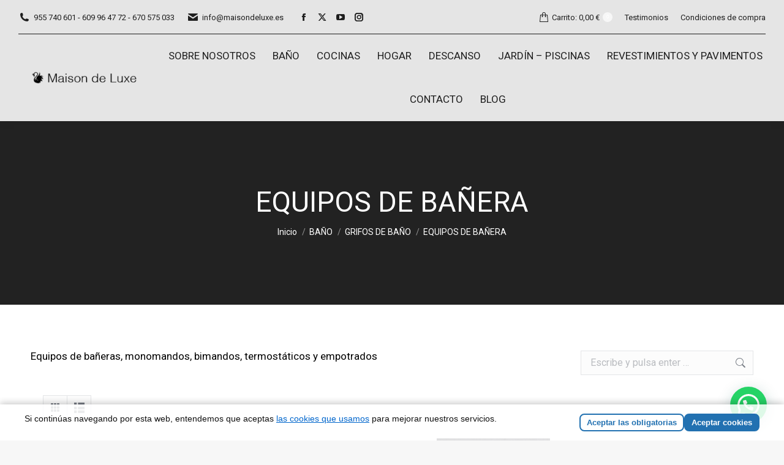

--- FILE ---
content_type: text/html; charset=UTF-8
request_url: https://www.maisondeluxe.es/catalogo/bano/grifos-de-bano/equipos-de-banera/
body_size: 29687
content:
<!DOCTYPE html>
<!--[if !(IE 6) | !(IE 7) | !(IE 8)  ]><!-->
<html dir="ltr" lang="es" prefix="og: https://ogp.me/ns#" class="no-js">
<!--<![endif]-->
<head>
	<meta charset="UTF-8" />
		<meta name="viewport" content="width=device-width, initial-scale=1, maximum-scale=1, user-scalable=0">
		<meta name="theme-color" content="#f7f7f7"/>	<link rel="profile" href="https://gmpg.org/xfn/11" />
	<title>EQUIPOS DE BAÑERA - Maison de Luxe</title>

		<!-- All in One SEO 4.9.3 - aioseo.com -->
	<meta name="description" content="Equipos de bañeras, monomandos, bimandos, termostáticos y empotrados" />
	<meta name="robots" content="max-image-preview:large" />
	<link rel="canonical" href="https://www.maisondeluxe.es/catalogo/bano/grifos-de-bano/equipos-de-banera/" />
	<meta name="generator" content="All in One SEO (AIOSEO) 4.9.3" />
		<script type="application/ld+json" class="aioseo-schema">
			{"@context":"https:\/\/schema.org","@graph":[{"@type":"BreadcrumbList","@id":"https:\/\/www.maisondeluxe.es\/catalogo\/bano\/grifos-de-bano\/equipos-de-banera\/#breadcrumblist","itemListElement":[{"@type":"ListItem","@id":"https:\/\/www.maisondeluxe.es#listItem","position":1,"name":"Home","item":"https:\/\/www.maisondeluxe.es","nextItem":{"@type":"ListItem","@id":"https:\/\/www.maisondeluxe.es\/tienda-de-decoracion-y-productos-para-el-hogar\/#listItem","name":"Tienda"}},{"@type":"ListItem","@id":"https:\/\/www.maisondeluxe.es\/tienda-de-decoracion-y-productos-para-el-hogar\/#listItem","position":2,"name":"Tienda","item":"https:\/\/www.maisondeluxe.es\/tienda-de-decoracion-y-productos-para-el-hogar\/","nextItem":{"@type":"ListItem","@id":"https:\/\/www.maisondeluxe.es\/catalogo\/bano\/#listItem","name":"BA\u00d1O"},"previousItem":{"@type":"ListItem","@id":"https:\/\/www.maisondeluxe.es#listItem","name":"Home"}},{"@type":"ListItem","@id":"https:\/\/www.maisondeluxe.es\/catalogo\/bano\/#listItem","position":3,"name":"BA\u00d1O","item":"https:\/\/www.maisondeluxe.es\/catalogo\/bano\/","nextItem":{"@type":"ListItem","@id":"https:\/\/www.maisondeluxe.es\/catalogo\/bano\/grifos-de-bano\/#listItem","name":"GRIFOS DE BA\u00d1O"},"previousItem":{"@type":"ListItem","@id":"https:\/\/www.maisondeluxe.es\/tienda-de-decoracion-y-productos-para-el-hogar\/#listItem","name":"Tienda"}},{"@type":"ListItem","@id":"https:\/\/www.maisondeluxe.es\/catalogo\/bano\/grifos-de-bano\/#listItem","position":4,"name":"GRIFOS DE BA\u00d1O","item":"https:\/\/www.maisondeluxe.es\/catalogo\/bano\/grifos-de-bano\/","nextItem":{"@type":"ListItem","@id":"https:\/\/www.maisondeluxe.es\/catalogo\/bano\/grifos-de-bano\/equipos-de-banera\/#listItem","name":"EQUIPOS DE BA\u00d1ERA"},"previousItem":{"@type":"ListItem","@id":"https:\/\/www.maisondeluxe.es\/catalogo\/bano\/#listItem","name":"BA\u00d1O"}},{"@type":"ListItem","@id":"https:\/\/www.maisondeluxe.es\/catalogo\/bano\/grifos-de-bano\/equipos-de-banera\/#listItem","position":5,"name":"EQUIPOS DE BA\u00d1ERA","previousItem":{"@type":"ListItem","@id":"https:\/\/www.maisondeluxe.es\/catalogo\/bano\/grifos-de-bano\/#listItem","name":"GRIFOS DE BA\u00d1O"}}]},{"@type":"CollectionPage","@id":"https:\/\/www.maisondeluxe.es\/catalogo\/bano\/grifos-de-bano\/equipos-de-banera\/#collectionpage","url":"https:\/\/www.maisondeluxe.es\/catalogo\/bano\/grifos-de-bano\/equipos-de-banera\/","name":"EQUIPOS DE BA\u00d1ERA - Maison de Luxe","description":"Equipos de ba\u00f1eras, monomandos, bimandos, termost\u00e1ticos y empotrados","inLanguage":"es-ES","isPartOf":{"@id":"https:\/\/www.maisondeluxe.es\/#website"},"breadcrumb":{"@id":"https:\/\/www.maisondeluxe.es\/catalogo\/bano\/grifos-de-bano\/equipos-de-banera\/#breadcrumblist"}},{"@type":"Organization","@id":"https:\/\/www.maisondeluxe.es\/#organization","name":"Mobiliario exclusivo y piezas de autor que definen la esencia de los hogares m\u00e1s distinguidos. Calidad, dise\u00f1o Maison de Luxe","description":"Mobiliario exclusivo y piezas de autor que definen la esencia de los hogares m\u00e1s distinguidos. Calidad, dise\u00f1o Mobiliario exclusivo y piezas de autor que definen la esencia de los hogares m\u00e1s distinguidos. Calidad, dise\u00f1o","url":"https:\/\/www.maisondeluxe.es\/","email":"info@maisondeluxe.es","telephone":"+34609964772","logo":{"@type":"ImageObject","url":"https:\/\/www.maisondeluxe.es\/wp-content\/uploads\/2020\/07\/cropped-maisondeluxe.jpg","@id":"https:\/\/www.maisondeluxe.es\/catalogo\/bano\/grifos-de-bano\/equipos-de-banera\/#organizationLogo","width":512,"height":512},"image":{"@id":"https:\/\/www.maisondeluxe.es\/catalogo\/bano\/grifos-de-bano\/equipos-de-banera\/#organizationLogo"},"sameAs":["https:\/\/www.facebook.com\/maisondeluxe.es","https:\/\/www.instagram.com\/maisondeluxetuhogar\/"]},{"@type":"WebSite","@id":"https:\/\/www.maisondeluxe.es\/#website","url":"https:\/\/www.maisondeluxe.es\/","name":"Maison de Luxe Maisondeluxe","alternateName":"maisondeluxe","description":"Mobiliario exclusivo y piezas de autor que definen la esencia de los hogares m\u00e1s distinguidos. Calidad, dise\u00f1o","inLanguage":"es-ES","publisher":{"@id":"https:\/\/www.maisondeluxe.es\/#organization"}}]}
		</script>
		<!-- All in One SEO -->

<!-- Etiqueta de Google (gtag.js) modo de consentimiento dataLayer añadido por Site Kit -->
<script id="google_gtagjs-js-consent-mode-data-layer">
window.dataLayer = window.dataLayer || [];function gtag(){dataLayer.push(arguments);}
gtag('consent', 'default', {"ad_personalization":"denied","ad_storage":"denied","ad_user_data":"denied","analytics_storage":"denied","functionality_storage":"denied","security_storage":"denied","personalization_storage":"denied","region":["AT","BE","BG","CH","CY","CZ","DE","DK","EE","ES","FI","FR","GB","GR","HR","HU","IE","IS","IT","LI","LT","LU","LV","MT","NL","NO","PL","PT","RO","SE","SI","SK"],"wait_for_update":500});
window._googlesitekitConsentCategoryMap = {"statistics":["analytics_storage"],"marketing":["ad_storage","ad_user_data","ad_personalization"],"functional":["functionality_storage","security_storage"],"preferences":["personalization_storage"]};
window._googlesitekitConsents = {"ad_personalization":"denied","ad_storage":"denied","ad_user_data":"denied","analytics_storage":"denied","functionality_storage":"denied","security_storage":"denied","personalization_storage":"denied","region":["AT","BE","BG","CH","CY","CZ","DE","DK","EE","ES","FI","FR","GB","GR","HR","HU","IE","IS","IT","LI","LT","LU","LV","MT","NL","NO","PL","PT","RO","SE","SI","SK"],"wait_for_update":500};
</script>
<!-- Fin de la etiqueta Google (gtag.js) modo de consentimiento dataLayer añadido por Site Kit -->
		<!-- This site uses the Google Analytics by MonsterInsights plugin v9.11.1 - Using Analytics tracking - https://www.monsterinsights.com/ -->
							<script src="//www.googletagmanager.com/gtag/js?id=G-DWCR0HNF4K"  data-cfasync="false" data-wpfc-render="false" async></script>
			<script data-cfasync="false" data-wpfc-render="false">
				var mi_version = '9.11.1';
				var mi_track_user = true;
				var mi_no_track_reason = '';
								var MonsterInsightsDefaultLocations = {"page_location":"https:\/\/www.maisondeluxe.es\/catalogo\/bano\/grifos-de-bano\/equipos-de-banera\/"};
								if ( typeof MonsterInsightsPrivacyGuardFilter === 'function' ) {
					var MonsterInsightsLocations = (typeof MonsterInsightsExcludeQuery === 'object') ? MonsterInsightsPrivacyGuardFilter( MonsterInsightsExcludeQuery ) : MonsterInsightsPrivacyGuardFilter( MonsterInsightsDefaultLocations );
				} else {
					var MonsterInsightsLocations = (typeof MonsterInsightsExcludeQuery === 'object') ? MonsterInsightsExcludeQuery : MonsterInsightsDefaultLocations;
				}

								var disableStrs = [
										'ga-disable-G-DWCR0HNF4K',
									];

				/* Function to detect opted out users */
				function __gtagTrackerIsOptedOut() {
					for (var index = 0; index < disableStrs.length; index++) {
						if (document.cookie.indexOf(disableStrs[index] + '=true') > -1) {
							return true;
						}
					}

					return false;
				}

				/* Disable tracking if the opt-out cookie exists. */
				if (__gtagTrackerIsOptedOut()) {
					for (var index = 0; index < disableStrs.length; index++) {
						window[disableStrs[index]] = true;
					}
				}

				/* Opt-out function */
				function __gtagTrackerOptout() {
					for (var index = 0; index < disableStrs.length; index++) {
						document.cookie = disableStrs[index] + '=true; expires=Thu, 31 Dec 2099 23:59:59 UTC; path=/';
						window[disableStrs[index]] = true;
					}
				}

				if ('undefined' === typeof gaOptout) {
					function gaOptout() {
						__gtagTrackerOptout();
					}
				}
								window.dataLayer = window.dataLayer || [];

				window.MonsterInsightsDualTracker = {
					helpers: {},
					trackers: {},
				};
				if (mi_track_user) {
					function __gtagDataLayer() {
						dataLayer.push(arguments);
					}

					function __gtagTracker(type, name, parameters) {
						if (!parameters) {
							parameters = {};
						}

						if (parameters.send_to) {
							__gtagDataLayer.apply(null, arguments);
							return;
						}

						if (type === 'event') {
														parameters.send_to = monsterinsights_frontend.v4_id;
							var hookName = name;
							if (typeof parameters['event_category'] !== 'undefined') {
								hookName = parameters['event_category'] + ':' + name;
							}

							if (typeof MonsterInsightsDualTracker.trackers[hookName] !== 'undefined') {
								MonsterInsightsDualTracker.trackers[hookName](parameters);
							} else {
								__gtagDataLayer('event', name, parameters);
							}
							
						} else {
							__gtagDataLayer.apply(null, arguments);
						}
					}

					__gtagTracker('js', new Date());
					__gtagTracker('set', {
						'developer_id.dZGIzZG': true,
											});
					if ( MonsterInsightsLocations.page_location ) {
						__gtagTracker('set', MonsterInsightsLocations);
					}
										__gtagTracker('config', 'G-DWCR0HNF4K', {"forceSSL":"true","link_attribution":"true"} );
										window.gtag = __gtagTracker;										(function () {
						/* https://developers.google.com/analytics/devguides/collection/analyticsjs/ */
						/* ga and __gaTracker compatibility shim. */
						var noopfn = function () {
							return null;
						};
						var newtracker = function () {
							return new Tracker();
						};
						var Tracker = function () {
							return null;
						};
						var p = Tracker.prototype;
						p.get = noopfn;
						p.set = noopfn;
						p.send = function () {
							var args = Array.prototype.slice.call(arguments);
							args.unshift('send');
							__gaTracker.apply(null, args);
						};
						var __gaTracker = function () {
							var len = arguments.length;
							if (len === 0) {
								return;
							}
							var f = arguments[len - 1];
							if (typeof f !== 'object' || f === null || typeof f.hitCallback !== 'function') {
								if ('send' === arguments[0]) {
									var hitConverted, hitObject = false, action;
									if ('event' === arguments[1]) {
										if ('undefined' !== typeof arguments[3]) {
											hitObject = {
												'eventAction': arguments[3],
												'eventCategory': arguments[2],
												'eventLabel': arguments[4],
												'value': arguments[5] ? arguments[5] : 1,
											}
										}
									}
									if ('pageview' === arguments[1]) {
										if ('undefined' !== typeof arguments[2]) {
											hitObject = {
												'eventAction': 'page_view',
												'page_path': arguments[2],
											}
										}
									}
									if (typeof arguments[2] === 'object') {
										hitObject = arguments[2];
									}
									if (typeof arguments[5] === 'object') {
										Object.assign(hitObject, arguments[5]);
									}
									if ('undefined' !== typeof arguments[1].hitType) {
										hitObject = arguments[1];
										if ('pageview' === hitObject.hitType) {
											hitObject.eventAction = 'page_view';
										}
									}
									if (hitObject) {
										action = 'timing' === arguments[1].hitType ? 'timing_complete' : hitObject.eventAction;
										hitConverted = mapArgs(hitObject);
										__gtagTracker('event', action, hitConverted);
									}
								}
								return;
							}

							function mapArgs(args) {
								var arg, hit = {};
								var gaMap = {
									'eventCategory': 'event_category',
									'eventAction': 'event_action',
									'eventLabel': 'event_label',
									'eventValue': 'event_value',
									'nonInteraction': 'non_interaction',
									'timingCategory': 'event_category',
									'timingVar': 'name',
									'timingValue': 'value',
									'timingLabel': 'event_label',
									'page': 'page_path',
									'location': 'page_location',
									'title': 'page_title',
									'referrer' : 'page_referrer',
								};
								for (arg in args) {
																		if (!(!args.hasOwnProperty(arg) || !gaMap.hasOwnProperty(arg))) {
										hit[gaMap[arg]] = args[arg];
									} else {
										hit[arg] = args[arg];
									}
								}
								return hit;
							}

							try {
								f.hitCallback();
							} catch (ex) {
							}
						};
						__gaTracker.create = newtracker;
						__gaTracker.getByName = newtracker;
						__gaTracker.getAll = function () {
							return [];
						};
						__gaTracker.remove = noopfn;
						__gaTracker.loaded = true;
						window['__gaTracker'] = __gaTracker;
					})();
									} else {
										console.log("");
					(function () {
						function __gtagTracker() {
							return null;
						}

						window['__gtagTracker'] = __gtagTracker;
						window['gtag'] = __gtagTracker;
					})();
									}
			</script>
							<!-- / Google Analytics by MonsterInsights -->
		<style id='wp-img-auto-sizes-contain-inline-css'>
img:is([sizes=auto i],[sizes^="auto," i]){contain-intrinsic-size:3000px 1500px}
/*# sourceURL=wp-img-auto-sizes-contain-inline-css */
</style>
<link rel='stylesheet' id='bxslider-css-css' href='https://www.maisondeluxe.es/wp-content/plugins/kiwi-logo-carousel/third-party/jquery.bxslider/jquery.bxslider.css' media='' />
<link rel='stylesheet' id='kiwi-logo-carousel-styles-css' href='https://www.maisondeluxe.es/wp-content/plugins/kiwi-logo-carousel/custom-styles.css' media='' />
<link rel='stylesheet' id='wooco-blocks-css' href='https://www.maisondeluxe.es/wp-content/plugins/wpc-composite-products/assets/css/blocks.css' media='all' />
<style id='wp-block-library-inline-css'>
:root{--wp-block-synced-color:#7a00df;--wp-block-synced-color--rgb:122,0,223;--wp-bound-block-color:var(--wp-block-synced-color);--wp-editor-canvas-background:#ddd;--wp-admin-theme-color:#007cba;--wp-admin-theme-color--rgb:0,124,186;--wp-admin-theme-color-darker-10:#006ba1;--wp-admin-theme-color-darker-10--rgb:0,107,160.5;--wp-admin-theme-color-darker-20:#005a87;--wp-admin-theme-color-darker-20--rgb:0,90,135;--wp-admin-border-width-focus:2px}@media (min-resolution:192dpi){:root{--wp-admin-border-width-focus:1.5px}}.wp-element-button{cursor:pointer}:root .has-very-light-gray-background-color{background-color:#eee}:root .has-very-dark-gray-background-color{background-color:#313131}:root .has-very-light-gray-color{color:#eee}:root .has-very-dark-gray-color{color:#313131}:root .has-vivid-green-cyan-to-vivid-cyan-blue-gradient-background{background:linear-gradient(135deg,#00d084,#0693e3)}:root .has-purple-crush-gradient-background{background:linear-gradient(135deg,#34e2e4,#4721fb 50%,#ab1dfe)}:root .has-hazy-dawn-gradient-background{background:linear-gradient(135deg,#faaca8,#dad0ec)}:root .has-subdued-olive-gradient-background{background:linear-gradient(135deg,#fafae1,#67a671)}:root .has-atomic-cream-gradient-background{background:linear-gradient(135deg,#fdd79a,#004a59)}:root .has-nightshade-gradient-background{background:linear-gradient(135deg,#330968,#31cdcf)}:root .has-midnight-gradient-background{background:linear-gradient(135deg,#020381,#2874fc)}:root{--wp--preset--font-size--normal:16px;--wp--preset--font-size--huge:42px}.has-regular-font-size{font-size:1em}.has-larger-font-size{font-size:2.625em}.has-normal-font-size{font-size:var(--wp--preset--font-size--normal)}.has-huge-font-size{font-size:var(--wp--preset--font-size--huge)}.has-text-align-center{text-align:center}.has-text-align-left{text-align:left}.has-text-align-right{text-align:right}.has-fit-text{white-space:nowrap!important}#end-resizable-editor-section{display:none}.aligncenter{clear:both}.items-justified-left{justify-content:flex-start}.items-justified-center{justify-content:center}.items-justified-right{justify-content:flex-end}.items-justified-space-between{justify-content:space-between}.screen-reader-text{border:0;clip-path:inset(50%);height:1px;margin:-1px;overflow:hidden;padding:0;position:absolute;width:1px;word-wrap:normal!important}.screen-reader-text:focus{background-color:#ddd;clip-path:none;color:#444;display:block;font-size:1em;height:auto;left:5px;line-height:normal;padding:15px 23px 14px;text-decoration:none;top:5px;width:auto;z-index:100000}html :where(.has-border-color){border-style:solid}html :where([style*=border-top-color]){border-top-style:solid}html :where([style*=border-right-color]){border-right-style:solid}html :where([style*=border-bottom-color]){border-bottom-style:solid}html :where([style*=border-left-color]){border-left-style:solid}html :where([style*=border-width]){border-style:solid}html :where([style*=border-top-width]){border-top-style:solid}html :where([style*=border-right-width]){border-right-style:solid}html :where([style*=border-bottom-width]){border-bottom-style:solid}html :where([style*=border-left-width]){border-left-style:solid}html :where(img[class*=wp-image-]){height:auto;max-width:100%}:where(figure){margin:0 0 1em}html :where(.is-position-sticky){--wp-admin--admin-bar--position-offset:var(--wp-admin--admin-bar--height,0px)}@media screen and (max-width:600px){html :where(.is-position-sticky){--wp-admin--admin-bar--position-offset:0px}}

/*# sourceURL=wp-block-library-inline-css */
</style><style id='global-styles-inline-css'>
:root{--wp--preset--aspect-ratio--square: 1;--wp--preset--aspect-ratio--4-3: 4/3;--wp--preset--aspect-ratio--3-4: 3/4;--wp--preset--aspect-ratio--3-2: 3/2;--wp--preset--aspect-ratio--2-3: 2/3;--wp--preset--aspect-ratio--16-9: 16/9;--wp--preset--aspect-ratio--9-16: 9/16;--wp--preset--color--black: #000000;--wp--preset--color--cyan-bluish-gray: #abb8c3;--wp--preset--color--white: #FFF;--wp--preset--color--pale-pink: #f78da7;--wp--preset--color--vivid-red: #cf2e2e;--wp--preset--color--luminous-vivid-orange: #ff6900;--wp--preset--color--luminous-vivid-amber: #fcb900;--wp--preset--color--light-green-cyan: #7bdcb5;--wp--preset--color--vivid-green-cyan: #00d084;--wp--preset--color--pale-cyan-blue: #8ed1fc;--wp--preset--color--vivid-cyan-blue: #0693e3;--wp--preset--color--vivid-purple: #9b51e0;--wp--preset--color--accent: #f7f7f7;--wp--preset--color--dark-gray: #111;--wp--preset--color--light-gray: #767676;--wp--preset--gradient--vivid-cyan-blue-to-vivid-purple: linear-gradient(135deg,rgb(6,147,227) 0%,rgb(155,81,224) 100%);--wp--preset--gradient--light-green-cyan-to-vivid-green-cyan: linear-gradient(135deg,rgb(122,220,180) 0%,rgb(0,208,130) 100%);--wp--preset--gradient--luminous-vivid-amber-to-luminous-vivid-orange: linear-gradient(135deg,rgb(252,185,0) 0%,rgb(255,105,0) 100%);--wp--preset--gradient--luminous-vivid-orange-to-vivid-red: linear-gradient(135deg,rgb(255,105,0) 0%,rgb(207,46,46) 100%);--wp--preset--gradient--very-light-gray-to-cyan-bluish-gray: linear-gradient(135deg,rgb(238,238,238) 0%,rgb(169,184,195) 100%);--wp--preset--gradient--cool-to-warm-spectrum: linear-gradient(135deg,rgb(74,234,220) 0%,rgb(151,120,209) 20%,rgb(207,42,186) 40%,rgb(238,44,130) 60%,rgb(251,105,98) 80%,rgb(254,248,76) 100%);--wp--preset--gradient--blush-light-purple: linear-gradient(135deg,rgb(255,206,236) 0%,rgb(152,150,240) 100%);--wp--preset--gradient--blush-bordeaux: linear-gradient(135deg,rgb(254,205,165) 0%,rgb(254,45,45) 50%,rgb(107,0,62) 100%);--wp--preset--gradient--luminous-dusk: linear-gradient(135deg,rgb(255,203,112) 0%,rgb(199,81,192) 50%,rgb(65,88,208) 100%);--wp--preset--gradient--pale-ocean: linear-gradient(135deg,rgb(255,245,203) 0%,rgb(182,227,212) 50%,rgb(51,167,181) 100%);--wp--preset--gradient--electric-grass: linear-gradient(135deg,rgb(202,248,128) 0%,rgb(113,206,126) 100%);--wp--preset--gradient--midnight: linear-gradient(135deg,rgb(2,3,129) 0%,rgb(40,116,252) 100%);--wp--preset--font-size--small: 13px;--wp--preset--font-size--medium: 20px;--wp--preset--font-size--large: 36px;--wp--preset--font-size--x-large: 42px;--wp--preset--spacing--20: 0.44rem;--wp--preset--spacing--30: 0.67rem;--wp--preset--spacing--40: 1rem;--wp--preset--spacing--50: 1.5rem;--wp--preset--spacing--60: 2.25rem;--wp--preset--spacing--70: 3.38rem;--wp--preset--spacing--80: 5.06rem;--wp--preset--shadow--natural: 6px 6px 9px rgba(0, 0, 0, 0.2);--wp--preset--shadow--deep: 12px 12px 50px rgba(0, 0, 0, 0.4);--wp--preset--shadow--sharp: 6px 6px 0px rgba(0, 0, 0, 0.2);--wp--preset--shadow--outlined: 6px 6px 0px -3px rgb(255, 255, 255), 6px 6px rgb(0, 0, 0);--wp--preset--shadow--crisp: 6px 6px 0px rgb(0, 0, 0);}:where(.is-layout-flex){gap: 0.5em;}:where(.is-layout-grid){gap: 0.5em;}body .is-layout-flex{display: flex;}.is-layout-flex{flex-wrap: wrap;align-items: center;}.is-layout-flex > :is(*, div){margin: 0;}body .is-layout-grid{display: grid;}.is-layout-grid > :is(*, div){margin: 0;}:where(.wp-block-columns.is-layout-flex){gap: 2em;}:where(.wp-block-columns.is-layout-grid){gap: 2em;}:where(.wp-block-post-template.is-layout-flex){gap: 1.25em;}:where(.wp-block-post-template.is-layout-grid){gap: 1.25em;}.has-black-color{color: var(--wp--preset--color--black) !important;}.has-cyan-bluish-gray-color{color: var(--wp--preset--color--cyan-bluish-gray) !important;}.has-white-color{color: var(--wp--preset--color--white) !important;}.has-pale-pink-color{color: var(--wp--preset--color--pale-pink) !important;}.has-vivid-red-color{color: var(--wp--preset--color--vivid-red) !important;}.has-luminous-vivid-orange-color{color: var(--wp--preset--color--luminous-vivid-orange) !important;}.has-luminous-vivid-amber-color{color: var(--wp--preset--color--luminous-vivid-amber) !important;}.has-light-green-cyan-color{color: var(--wp--preset--color--light-green-cyan) !important;}.has-vivid-green-cyan-color{color: var(--wp--preset--color--vivid-green-cyan) !important;}.has-pale-cyan-blue-color{color: var(--wp--preset--color--pale-cyan-blue) !important;}.has-vivid-cyan-blue-color{color: var(--wp--preset--color--vivid-cyan-blue) !important;}.has-vivid-purple-color{color: var(--wp--preset--color--vivid-purple) !important;}.has-black-background-color{background-color: var(--wp--preset--color--black) !important;}.has-cyan-bluish-gray-background-color{background-color: var(--wp--preset--color--cyan-bluish-gray) !important;}.has-white-background-color{background-color: var(--wp--preset--color--white) !important;}.has-pale-pink-background-color{background-color: var(--wp--preset--color--pale-pink) !important;}.has-vivid-red-background-color{background-color: var(--wp--preset--color--vivid-red) !important;}.has-luminous-vivid-orange-background-color{background-color: var(--wp--preset--color--luminous-vivid-orange) !important;}.has-luminous-vivid-amber-background-color{background-color: var(--wp--preset--color--luminous-vivid-amber) !important;}.has-light-green-cyan-background-color{background-color: var(--wp--preset--color--light-green-cyan) !important;}.has-vivid-green-cyan-background-color{background-color: var(--wp--preset--color--vivid-green-cyan) !important;}.has-pale-cyan-blue-background-color{background-color: var(--wp--preset--color--pale-cyan-blue) !important;}.has-vivid-cyan-blue-background-color{background-color: var(--wp--preset--color--vivid-cyan-blue) !important;}.has-vivid-purple-background-color{background-color: var(--wp--preset--color--vivid-purple) !important;}.has-black-border-color{border-color: var(--wp--preset--color--black) !important;}.has-cyan-bluish-gray-border-color{border-color: var(--wp--preset--color--cyan-bluish-gray) !important;}.has-white-border-color{border-color: var(--wp--preset--color--white) !important;}.has-pale-pink-border-color{border-color: var(--wp--preset--color--pale-pink) !important;}.has-vivid-red-border-color{border-color: var(--wp--preset--color--vivid-red) !important;}.has-luminous-vivid-orange-border-color{border-color: var(--wp--preset--color--luminous-vivid-orange) !important;}.has-luminous-vivid-amber-border-color{border-color: var(--wp--preset--color--luminous-vivid-amber) !important;}.has-light-green-cyan-border-color{border-color: var(--wp--preset--color--light-green-cyan) !important;}.has-vivid-green-cyan-border-color{border-color: var(--wp--preset--color--vivid-green-cyan) !important;}.has-pale-cyan-blue-border-color{border-color: var(--wp--preset--color--pale-cyan-blue) !important;}.has-vivid-cyan-blue-border-color{border-color: var(--wp--preset--color--vivid-cyan-blue) !important;}.has-vivid-purple-border-color{border-color: var(--wp--preset--color--vivid-purple) !important;}.has-vivid-cyan-blue-to-vivid-purple-gradient-background{background: var(--wp--preset--gradient--vivid-cyan-blue-to-vivid-purple) !important;}.has-light-green-cyan-to-vivid-green-cyan-gradient-background{background: var(--wp--preset--gradient--light-green-cyan-to-vivid-green-cyan) !important;}.has-luminous-vivid-amber-to-luminous-vivid-orange-gradient-background{background: var(--wp--preset--gradient--luminous-vivid-amber-to-luminous-vivid-orange) !important;}.has-luminous-vivid-orange-to-vivid-red-gradient-background{background: var(--wp--preset--gradient--luminous-vivid-orange-to-vivid-red) !important;}.has-very-light-gray-to-cyan-bluish-gray-gradient-background{background: var(--wp--preset--gradient--very-light-gray-to-cyan-bluish-gray) !important;}.has-cool-to-warm-spectrum-gradient-background{background: var(--wp--preset--gradient--cool-to-warm-spectrum) !important;}.has-blush-light-purple-gradient-background{background: var(--wp--preset--gradient--blush-light-purple) !important;}.has-blush-bordeaux-gradient-background{background: var(--wp--preset--gradient--blush-bordeaux) !important;}.has-luminous-dusk-gradient-background{background: var(--wp--preset--gradient--luminous-dusk) !important;}.has-pale-ocean-gradient-background{background: var(--wp--preset--gradient--pale-ocean) !important;}.has-electric-grass-gradient-background{background: var(--wp--preset--gradient--electric-grass) !important;}.has-midnight-gradient-background{background: var(--wp--preset--gradient--midnight) !important;}.has-small-font-size{font-size: var(--wp--preset--font-size--small) !important;}.has-medium-font-size{font-size: var(--wp--preset--font-size--medium) !important;}.has-large-font-size{font-size: var(--wp--preset--font-size--large) !important;}.has-x-large-font-size{font-size: var(--wp--preset--font-size--x-large) !important;}
/*# sourceURL=global-styles-inline-css */
</style>

<style id='classic-theme-styles-inline-css'>
/*! This file is auto-generated */
.wp-block-button__link{color:#fff;background-color:#32373c;border-radius:9999px;box-shadow:none;text-decoration:none;padding:calc(.667em + 2px) calc(1.333em + 2px);font-size:1.125em}.wp-block-file__button{background:#32373c;color:#fff;text-decoration:none}
/*# sourceURL=/wp-includes/css/classic-themes.min.css */
</style>
<link rel='stylesheet' id='min-and-max-quantity-for-woocommerce-css' href='https://www.maisondeluxe.es/wp-content/plugins/min-and-max-quantity-for-woocommerce/public/css/mmqw-for-woocommerce-public.css' media='all' />
<link rel='stylesheet' id='contact-form-7-css' href='https://www.maisondeluxe.es/wp-content/plugins/contact-form-7/includes/css/styles.css' media='all' />
<link rel='stylesheet' id='ion-rangeSlider-skinHTML5-css' href='https://www.maisondeluxe.es/wp-content/plugins/uni-woo-custom-product-options/includes/vendors/range-slider/ion.rangeSlider.skinHTML5.css' media='all' />
<style id='woocommerce-inline-inline-css'>
.woocommerce form .form-row .required { visibility: visible; }
/*# sourceURL=woocommerce-inline-inline-css */
</style>
<link rel='stylesheet' id='wcct_public_css-css' href='https://www.maisondeluxe.es/wp-content/plugins/finale-woocommerce-sales-countdown-timer-discount/assets/css/wcct_combined.min.css' media='all' />
<link rel='stylesheet' id='wooco-frontend-css' href='https://www.maisondeluxe.es/wp-content/plugins/wpc-composite-products/assets/css/frontend.css' media='all' />
<link rel='stylesheet' id='the7-font-css' href='https://www.maisondeluxe.es/wp-content/themes/dt-the7/fonts/icomoon-the7-font/icomoon-the7-font.min.css' media='all' />
<link rel='stylesheet' id='the7-awesome-fonts-css' href='https://www.maisondeluxe.es/wp-content/themes/dt-the7/fonts/FontAwesome/css/all.min.css' media='all' />
<link rel='stylesheet' id='the7-awesome-fonts-back-css' href='https://www.maisondeluxe.es/wp-content/themes/dt-the7/fonts/FontAwesome/back-compat.min.css' media='all' />
<link rel='stylesheet' id='the7-Defaults-css' href='https://www.maisondeluxe.es/wp-content/uploads/smile_fonts/Defaults/Defaults.css' media='all' />
<link rel='stylesheet' id='pwb-styles-frontend-css' href='https://www.maisondeluxe.es/wp-content/plugins/perfect-woocommerce-brands/build/frontend/css/style.css' media='all' />
<link rel='stylesheet' id='dashicons-css' href='https://www.maisondeluxe.es/wp-includes/css/dashicons.min.css' media='all' />
<link rel='stylesheet' id='thwepof-public-style-css' href='https://www.maisondeluxe.es/wp-content/plugins/woo-extra-product-options/public/assets/css/thwepof-public.min.css' media='all' />
<link rel='stylesheet' id='jquery-ui-style-css' href='https://www.maisondeluxe.es/wp-content/plugins/woo-extra-product-options/public/assets/css/jquery-ui/jquery-ui.css' media='all' />
<link rel='stylesheet' id='jquery-timepicker-css' href='https://www.maisondeluxe.es/wp-content/plugins/woo-extra-product-options/public/assets/js/timepicker/jquery.timepicker.css' media='all' />
<link rel='stylesheet' id='select2-css' href='https://www.maisondeluxe.es/wp-content/plugins/woocommerce/assets/css/select2.css' media='all' />
<link rel='stylesheet' id='thwvsf-public-style-css' href='https://www.maisondeluxe.es/wp-content/plugins/product-variation-swatches-for-woocommerce/public/assets/css/thwvsf-public.min.css' media='all' />
<style id='thwvsf-public-style-inline-css'>

       		.thwvsf-wrapper-ul .thwvsf-wrapper-item-li.attr_swatch_design_default {
               	width: 45px; 
               	border-radius: 2px; 
               	height:  45px;
               	box-shadow: 0 0 0 1px #d1d7da; 
           	}
           	.thwvsf-wrapper-ul .thwvsf-wrapper-item-li.thwvsf-label-li.attr_swatch_design_default{
               	width: 45px; 
               	height:  45px;
               	color: #000;
               	background-color: #fff;
           	}
           	.thwvsf-wrapper-ul .thwvsf-label-li.attr_swatch_design_default .thwvsf-item-span.item-span-text{
           		font-size: ;
           	}
			.thwvsf-wrapper-ul .thwvsf-tooltip .tooltiptext.tooltip_swatch_design_default {
					background-color: #000000;
					color : #ffffff;
			}
			.thwvsf-wrapper-ul .thwvsf-tooltip .tooltiptext.tooltip_swatch_design_default::after{
					border-color: #000000 transparent transparent;
			}
			.thwvsf-wrapper-ul .thwvsf-wrapper-item-li.attr_swatch_design_default.thwvsf-selected, .thwvsf-wrapper-ul .thwvsf-wrapper-item-li.attr_swatch_design_default.thwvsf-selected:hover{
			    -webkit-box-shadow: 0 0 0 2px #8b98a6;
			    box-shadow: 0 0 0 2px #8b98a6;
			}
			.thwvsf-wrapper-ul .thwvsf-wrapper-item-li.attr_swatch_design_default:hover{
				-webkit-box-shadow: 0 0 0 3px #b7bfc6;
				box-shadow: 0 0 0 3px #b7bfc6;
			}
		
			.thwvsf-wrapper-ul .thwvsf-wrapper-item-li.thwvsf-label-li.attr_swatch_design_default.thwvsf-selected:after {
				content: '';
			}
		

       		.thwvsf-wrapper-ul .thwvsf-wrapper-item-li.attr_swatch_design_1 {
               	width: 45px; 
               	border-radius: 2px; 
               	height:  45px;
               	box-shadow: 0 0 0 1px #d1d7da; 
           	}
           	.thwvsf-wrapper-ul .thwvsf-wrapper-item-li.thwvsf-label-li.attr_swatch_design_1{
               	width: 45px; 
               	height:  45px;
               	color: #000;
               	background-color: #fff;
           	}
           	.thwvsf-wrapper-ul .thwvsf-label-li.attr_swatch_design_1 .thwvsf-item-span.item-span-text{
           		font-size: ;
           	}
			.thwvsf-wrapper-ul .thwvsf-tooltip .tooltiptext.tooltip_swatch_design_1 {
					background-color: #000000;
					color : #ffffff;
			}
			.thwvsf-wrapper-ul .thwvsf-tooltip .tooltiptext.tooltip_swatch_design_1::after{
					border-color: #000000 transparent transparent;
			}
			.thwvsf-wrapper-ul .thwvsf-wrapper-item-li.attr_swatch_design_1.thwvsf-selected, .thwvsf-wrapper-ul .thwvsf-wrapper-item-li.attr_swatch_design_1.thwvsf-selected:hover{
			    -webkit-box-shadow: 0 0 0 2px #8b98a6;
			    box-shadow: 0 0 0 2px #8b98a6;
			}
			.thwvsf-wrapper-ul .thwvsf-wrapper-item-li.attr_swatch_design_1:hover{
				-webkit-box-shadow: 0 0 0 3px #b7bfc6;
				box-shadow: 0 0 0 3px #b7bfc6;
			}
		
			.thwvsf-wrapper-ul .thwvsf-wrapper-item-li.thwvsf-label-li.attr_swatch_design_1.thwvsf-selected:after {
				content: '';
			}
		

       		.thwvsf-wrapper-ul .thwvsf-wrapper-item-li.attr_swatch_design_2 {
               	width: 45px; 
               	border-radius: 2px; 
               	height:  45px;
               	box-shadow: 0 0 0 1px #d1d7da; 
           	}
           	.thwvsf-wrapper-ul .thwvsf-wrapper-item-li.thwvsf-label-li.attr_swatch_design_2{
               	width: 45px; 
               	height:  45px;
               	color: #000;
               	background-color: #fff;
           	}
           	.thwvsf-wrapper-ul .thwvsf-label-li.attr_swatch_design_2 .thwvsf-item-span.item-span-text{
           		font-size: ;
           	}
			.thwvsf-wrapper-ul .thwvsf-tooltip .tooltiptext.tooltip_swatch_design_2 {
					background-color: #000000;
					color : #ffffff;
			}
			.thwvsf-wrapper-ul .thwvsf-tooltip .tooltiptext.tooltip_swatch_design_2::after{
					border-color: #000000 transparent transparent;
			}
			.thwvsf-wrapper-ul .thwvsf-wrapper-item-li.attr_swatch_design_2.thwvsf-selected, .thwvsf-wrapper-ul .thwvsf-wrapper-item-li.attr_swatch_design_2.thwvsf-selected:hover{
			    -webkit-box-shadow: 0 0 0 2px #8b98a6;
			    box-shadow: 0 0 0 2px #8b98a6;
			}
			.thwvsf-wrapper-ul .thwvsf-wrapper-item-li.attr_swatch_design_2:hover{
				-webkit-box-shadow: 0 0 0 3px #b7bfc6;
				box-shadow: 0 0 0 3px #b7bfc6;
			}
		
			.thwvsf-wrapper-ul .thwvsf-wrapper-item-li.thwvsf-label-li.attr_swatch_design_2.thwvsf-selected:after {
				content: '';
			}
		

       		.thwvsf-wrapper-ul .thwvsf-wrapper-item-li.attr_swatch_design_3 {
               	width: 45px; 
               	border-radius: 2px; 
               	height:  45px;
               	box-shadow: 0 0 0 1px #d1d7da; 
           	}
           	.thwvsf-wrapper-ul .thwvsf-wrapper-item-li.thwvsf-label-li.attr_swatch_design_3{
               	width: 45px; 
               	height:  45px;
               	color: #000;
               	background-color: #fff;
           	}
           	.thwvsf-wrapper-ul .thwvsf-label-li.attr_swatch_design_3 .thwvsf-item-span.item-span-text{
           		font-size: ;
           	}
			.thwvsf-wrapper-ul .thwvsf-tooltip .tooltiptext.tooltip_swatch_design_3 {
					background-color: #000000;
					color : #ffffff;
			}
			.thwvsf-wrapper-ul .thwvsf-tooltip .tooltiptext.tooltip_swatch_design_3::after{
					border-color: #000000 transparent transparent;
			}
			.thwvsf-wrapper-ul .thwvsf-wrapper-item-li.attr_swatch_design_3.thwvsf-selected, .thwvsf-wrapper-ul .thwvsf-wrapper-item-li.attr_swatch_design_3.thwvsf-selected:hover{
			    -webkit-box-shadow: 0 0 0 2px #8b98a6;
			    box-shadow: 0 0 0 2px #8b98a6;
			}
			.thwvsf-wrapper-ul .thwvsf-wrapper-item-li.attr_swatch_design_3:hover{
				-webkit-box-shadow: 0 0 0 3px #b7bfc6;
				box-shadow: 0 0 0 3px #b7bfc6;
			}
		
			.thwvsf-wrapper-ul .thwvsf-wrapper-item-li.thwvsf-label-li.attr_swatch_design_3.thwvsf-selected:after {
				content: '';
			}
		
/*# sourceURL=thwvsf-public-style-inline-css */
</style>
<link rel='stylesheet' id='dt-web-fonts-css' href='https://fonts.googleapis.com/css?family=Roboto:400,600,700%7COpen+Sans:400,600,700' media='all' />
<link rel='stylesheet' id='dt-main-css' href='https://www.maisondeluxe.es/wp-content/themes/dt-the7/css/main.min.css' media='all' />
<link rel='stylesheet' id='the7-custom-scrollbar-css' href='https://www.maisondeluxe.es/wp-content/themes/dt-the7/lib/custom-scrollbar/custom-scrollbar.min.css' media='all' />
<link rel='stylesheet' id='the7-wpbakery-css' href='https://www.maisondeluxe.es/wp-content/themes/dt-the7/css/wpbakery.min.css' media='all' />
<link rel='stylesheet' id='the7-core-css' href='https://www.maisondeluxe.es/wp-content/plugins/dt-the7-core/assets/css/post-type.min.css' media='all' />
<link rel='stylesheet' id='the7-css-vars-css' href='https://www.maisondeluxe.es/wp-content/uploads/the7-css/css-vars.css' media='all' />
<link rel='stylesheet' id='dt-custom-css' href='https://www.maisondeluxe.es/wp-content/uploads/the7-css/custom.css' media='all' />
<link rel='stylesheet' id='wc-dt-custom-css' href='https://www.maisondeluxe.es/wp-content/uploads/the7-css/compatibility/wc-dt-custom.css' media='all' />
<link rel='stylesheet' id='dt-media-css' href='https://www.maisondeluxe.es/wp-content/uploads/the7-css/media.css' media='all' />
<link rel='stylesheet' id='the7-elements-css' href='https://www.maisondeluxe.es/wp-content/uploads/the7-css/post-type-dynamic.css' media='all' />
<link rel='stylesheet' id='style-css' href='https://www.maisondeluxe.es/wp-content/themes/dt-the7/style.css' media='all' />
<link rel='stylesheet' id='ultimate-vc-addons-style-min-css' href='https://www.maisondeluxe.es/wp-content/plugins/Ultimate_VC_Addons/assets/min-css/ultimate.min.css' media='all' />
<link rel='stylesheet' id='ultimate-vc-addons-vidcons-css' href='https://www.maisondeluxe.es/wp-content/plugins/Ultimate_VC_Addons/assets/fonts/vidcons.css' media='all' />
<script type="text/template" id="tmpl-variation-template">
	<div class="woocommerce-variation-description">{{{ data.variation.variation_description }}}</div>
	<div class="woocommerce-variation-price">{{{ data.variation.price_html }}}</div>
	<div class="woocommerce-variation-availability">{{{ data.variation.availability_html }}}</div>
</script>
<script type="text/template" id="tmpl-unavailable-variation-template">
	<p role="alert">Lo siento, este producto no está disponible. Por favor, elige otra combinación.</p>
</script>
<script src="https://www.maisondeluxe.es/wp-includes/js/jquery/jquery.min.js" id="jquery-core-js"></script>
<script src="https://www.maisondeluxe.es/wp-includes/js/jquery/jquery-migrate.min.js" id="jquery-migrate-js"></script>
<script src="https://www.maisondeluxe.es/wp-content/plugins/google-analytics-for-wordpress/assets/js/frontend-gtag.min.js" id="monsterinsights-frontend-script-js" async data-wp-strategy="async"></script>
<script data-cfasync="false" data-wpfc-render="false" id='monsterinsights-frontend-script-js-extra'>var monsterinsights_frontend = {"js_events_tracking":"true","download_extensions":"doc,pdf,ppt,zip,xls,docx,pptx,xlsx","inbound_paths":"[{\"path\":\"\\\/go\\\/\",\"label\":\"affiliate\"},{\"path\":\"\\\/recommend\\\/\",\"label\":\"affiliate\"}]","home_url":"https:\/\/www.maisondeluxe.es","hash_tracking":"false","v4_id":"G-DWCR0HNF4K"};</script>
<script id="min-and-max-quantity-for-woocommerce-js-extra">
var mmqw_plugin_vars = {"one_quantity":"Quantity: ","change_qty_html":"1"};
//# sourceURL=min-and-max-quantity-for-woocommerce-js-extra
</script>
<script src="https://www.maisondeluxe.es/wp-content/plugins/min-and-max-quantity-for-woocommerce/public/js/mmqw-for-woocommerce-public.js" id="min-and-max-quantity-for-woocommerce-js"></script>
<script src="https://www.maisondeluxe.es/wp-content/plugins/revslider/public/assets/js/rbtools.min.js" async id="tp-tools-js"></script>
<script src="https://www.maisondeluxe.es/wp-content/plugins/revslider/public/assets/js/rs6.min.js" async id="revmin-js"></script>
<script src="https://www.maisondeluxe.es/wp-content/plugins/woocommerce/assets/js/jquery-blockui/jquery.blockUI.min.js" id="wc-jquery-blockui-js" data-wp-strategy="defer"></script>
<script id="wc-add-to-cart-js-extra">
var wc_add_to_cart_params = {"ajax_url":"/wp-admin/admin-ajax.php","wc_ajax_url":"/?wc-ajax=%%endpoint%%","i18n_view_cart":"Ver carrito","cart_url":"https://www.maisondeluxe.es/carrito/","is_cart":"","cart_redirect_after_add":"no"};
//# sourceURL=wc-add-to-cart-js-extra
</script>
<script src="https://www.maisondeluxe.es/wp-content/plugins/woocommerce/assets/js/frontend/add-to-cart.min.js" id="wc-add-to-cart-js" data-wp-strategy="defer"></script>
<script src="https://www.maisondeluxe.es/wp-content/plugins/woocommerce/assets/js/js-cookie/js.cookie.min.js" id="wc-js-cookie-js" data-wp-strategy="defer"></script>
<script src="https://www.maisondeluxe.es/wp-content/plugins/js_composer/assets/js/vendors/woocommerce-add-to-cart.js" id="vc_woocommerce-add-to-cart-js-js"></script>
<script src="https://www.maisondeluxe.es/wp-includes/js/jquery/ui/core.min.js" id="jquery-ui-core-js"></script>
<script src="https://www.maisondeluxe.es/wp-includes/js/underscore.min.js" id="underscore-js"></script>
<script id="wp-util-js-extra">
var _wpUtilSettings = {"ajax":{"url":"/wp-admin/admin-ajax.php"}};
//# sourceURL=wp-util-js-extra
</script>
<script src="https://www.maisondeluxe.es/wp-includes/js/wp-util.min.js" id="wp-util-js"></script>
<script id="dt-above-fold-js-extra">
var dtLocal = {"themeUrl":"https://www.maisondeluxe.es/wp-content/themes/dt-the7","passText":"Para ver este art\u00edculo protegido, introduce la contrase\u00f1a:","moreButtonText":{"loading":"Cargando...","loadMore":"Cargar m\u00e1s"},"postID":"137041","ajaxurl":"https://www.maisondeluxe.es/wp-admin/admin-ajax.php","REST":{"baseUrl":"https://www.maisondeluxe.es/wp-json/the7/v1","endpoints":{"sendMail":"/send-mail"}},"contactMessages":{"required":"One or more fields have an error. Please check and try again.","terms":"Please accept the privacy policy.","fillTheCaptchaError":"Please, fill the captcha."},"captchaSiteKey":"","ajaxNonce":"1fbe5ac89e","pageData":{"type":"archive","template":null,"layout":"masonry"},"themeSettings":{"smoothScroll":"off","lazyLoading":false,"desktopHeader":{"height":110},"ToggleCaptionEnabled":"disabled","ToggleCaption":"Navegaci\u00f3n","floatingHeader":{"showAfter":110,"showMenu":true,"height":60,"logo":{"showLogo":true,"html":"\u003Cimg class=\" preload-me\" src=\"https://www.maisondeluxe.es/wp-content/uploads/2017/08/111222.png\" srcset=\"https://www.maisondeluxe.es/wp-content/uploads/2017/08/111222.png 218w, https://www.maisondeluxe.es/wp-content/uploads/2017/08/111222.png 218w\" width=\"218\" height=\"36\"   sizes=\"218px\" alt=\"Maison de Luxe\" /\u003E","url":"https://www.maisondeluxe.es/"}},"topLine":{"floatingTopLine":{"logo":{"showLogo":false,"html":""}}},"mobileHeader":{"firstSwitchPoint":1100,"secondSwitchPoint":570,"firstSwitchPointHeight":50,"secondSwitchPointHeight":50,"mobileToggleCaptionEnabled":"disabled","mobileToggleCaption":"Men\u00fa"},"stickyMobileHeaderFirstSwitch":{"logo":{"html":"\u003Cimg class=\" preload-me\" src=\"https://www.maisondeluxe.es/wp-content/uploads/2017/08/111222.png\" srcset=\"https://www.maisondeluxe.es/wp-content/uploads/2017/08/111222.png 218w, https://www.maisondeluxe.es/wp-content/uploads/2017/08/111222.png 218w\" width=\"218\" height=\"36\"   sizes=\"218px\" alt=\"Maison de Luxe\" /\u003E"}},"stickyMobileHeaderSecondSwitch":{"logo":{"html":"\u003Cimg class=\" preload-me\" src=\"https://www.maisondeluxe.es/wp-content/uploads/2017/08/111222.png\" srcset=\"https://www.maisondeluxe.es/wp-content/uploads/2017/08/111222.png 218w, https://www.maisondeluxe.es/wp-content/uploads/2017/08/111222.png 218w\" width=\"218\" height=\"36\"   sizes=\"218px\" alt=\"Maison de Luxe\" /\u003E"}},"sidebar":{"switchPoint":970},"boxedWidth":"1280px"},"VCMobileScreenWidth":"768","wcCartFragmentHash":"e6da6b8c5ad3312981376aded8793ecc"};
var dtShare = {"shareButtonText":{"facebook":"Compartir en Facebook","twitter":"Share on X","pinterest":"Pinear","linkedin":"Compartir en Linkedin","whatsapp":"Compartir en Whatsapp"},"overlayOpacity":"85"};
//# sourceURL=dt-above-fold-js-extra
</script>
<script src="https://www.maisondeluxe.es/wp-content/themes/dt-the7/js/above-the-fold.min.js" id="dt-above-fold-js"></script>
<script src="https://www.maisondeluxe.es/wp-content/themes/dt-the7/js/compatibility/woocommerce/woocommerce.min.js" id="dt-woocommerce-js"></script>

<!-- Fragmento de código de la etiqueta de Google (gtag.js) añadida por Site Kit -->
<!-- Fragmento de código de Google Analytics añadido por Site Kit -->
<script src="https://www.googletagmanager.com/gtag/js?id=GT-KD7LFPG7" id="google_gtagjs-js" async></script>
<script id="google_gtagjs-js-after">
window.dataLayer = window.dataLayer || [];function gtag(){dataLayer.push(arguments);}
gtag("set","linker",{"domains":["www.maisondeluxe.es"]});
gtag("js", new Date());
gtag("set", "developer_id.dZTNiMT", true);
gtag("config", "GT-KD7LFPG7");
 window._googlesitekit = window._googlesitekit || {}; window._googlesitekit.throttledEvents = []; window._googlesitekit.gtagEvent = (name, data) => { var key = JSON.stringify( { name, data } ); if ( !! window._googlesitekit.throttledEvents[ key ] ) { return; } window._googlesitekit.throttledEvents[ key ] = true; setTimeout( () => { delete window._googlesitekit.throttledEvents[ key ]; }, 5 ); gtag( "event", name, { ...data, event_source: "site-kit" } ); }; 
//# sourceURL=google_gtagjs-js-after
</script>
<script src="https://www.maisondeluxe.es/wp-content/plugins/Ultimate_VC_Addons/assets/min-js/modernizr-custom.min.js" id="ultimate-vc-addons-modernizr-js"></script>
<script src="https://www.maisondeluxe.es/wp-content/plugins/Ultimate_VC_Addons/assets/min-js/ultimate.min.js" id="ultimate-vc-addons-script-js"></script>
<script src="https://www.maisondeluxe.es/wp-content/plugins/Ultimate_VC_Addons/assets/min-js/jparallax.min.js" id="ultimate-vc-addons-jquery.shake-js"></script>
<script src="https://www.maisondeluxe.es/wp-content/plugins/Ultimate_VC_Addons/assets/min-js/vhparallax.min.js" id="ultimate-vc-addons-jquery.vhparallax-js"></script>
<script src="https://www.maisondeluxe.es/wp-content/plugins/Ultimate_VC_Addons/assets/min-js/ultimate_bg.min.js" id="ultimate-vc-addons-row-bg-js"></script>
<script src="https://www.maisondeluxe.es/wp-content/plugins/Ultimate_VC_Addons/assets/min-js/mb-YTPlayer.min.js" id="ultimate-vc-addons-jquery.ytplayer-js"></script>
<link rel="https://api.w.org/" href="https://www.maisondeluxe.es/wp-json/" /><link rel="alternate" title="JSON" type="application/json" href="https://www.maisondeluxe.es/wp-json/wp/v2/product_cat/4291" /><meta name="generator" content="Site Kit by Google 1.170.0" /><!-- This site is powered by WooCommerce Redsys Gateway Light v.6.5.0 - https://es.wordpress.org/plugins/woo-redsys-gateway-light/ -->	<noscript><style>.woocommerce-product-gallery{ opacity: 1 !important; }</style></noscript>
	
<!-- Metaetiquetas de Google AdSense añadidas por Site Kit -->
<meta name="google-adsense-platform-account" content="ca-host-pub-2644536267352236">
<meta name="google-adsense-platform-domain" content="sitekit.withgoogle.com">
<!-- Acabar con las metaetiquetas de Google AdSense añadidas por Site Kit -->
<meta name="generator" content="Powered by WPBakery Page Builder - drag and drop page builder for WordPress."/>

<!-- Fragmento de código de Google Adsense añadido por Site Kit -->
<script async src="https://pagead2.googlesyndication.com/pagead/js/adsbygoogle.js?client=ca-pub-3411579561787068&amp;host=ca-host-pub-2644536267352236" crossorigin="anonymous"></script>

<!-- Final del fragmento de código de Google Adsense añadido por Site Kit -->
<meta name="generator" content="Powered by Slider Revolution 6.5.8 - responsive, Mobile-Friendly Slider Plugin for WordPress with comfortable drag and drop interface." />
<link rel="icon" href="https://www.maisondeluxe.es/wp-content/uploads/2017/08/FAVICON.png" type="image/png" sizes="16x16"/><link rel="icon" href="https://www.maisondeluxe.es/wp-content/uploads/2017/08/FAVICON.png" type="image/png" sizes="32x32"/><script type="text/javascript">function setREVStartSize(e){
			//window.requestAnimationFrame(function() {				 
				window.RSIW = window.RSIW===undefined ? window.innerWidth : window.RSIW;	
				window.RSIH = window.RSIH===undefined ? window.innerHeight : window.RSIH;	
				try {								
					var pw = document.getElementById(e.c).parentNode.offsetWidth,
						newh;
					pw = pw===0 || isNaN(pw) ? window.RSIW : pw;
					e.tabw = e.tabw===undefined ? 0 : parseInt(e.tabw);
					e.thumbw = e.thumbw===undefined ? 0 : parseInt(e.thumbw);
					e.tabh = e.tabh===undefined ? 0 : parseInt(e.tabh);
					e.thumbh = e.thumbh===undefined ? 0 : parseInt(e.thumbh);
					e.tabhide = e.tabhide===undefined ? 0 : parseInt(e.tabhide);
					e.thumbhide = e.thumbhide===undefined ? 0 : parseInt(e.thumbhide);
					e.mh = e.mh===undefined || e.mh=="" || e.mh==="auto" ? 0 : parseInt(e.mh,0);		
					if(e.layout==="fullscreen" || e.l==="fullscreen") 						
						newh = Math.max(e.mh,window.RSIH);					
					else{					
						e.gw = Array.isArray(e.gw) ? e.gw : [e.gw];
						for (var i in e.rl) if (e.gw[i]===undefined || e.gw[i]===0) e.gw[i] = e.gw[i-1];					
						e.gh = e.el===undefined || e.el==="" || (Array.isArray(e.el) && e.el.length==0)? e.gh : e.el;
						e.gh = Array.isArray(e.gh) ? e.gh : [e.gh];
						for (var i in e.rl) if (e.gh[i]===undefined || e.gh[i]===0) e.gh[i] = e.gh[i-1];
											
						var nl = new Array(e.rl.length),
							ix = 0,						
							sl;					
						e.tabw = e.tabhide>=pw ? 0 : e.tabw;
						e.thumbw = e.thumbhide>=pw ? 0 : e.thumbw;
						e.tabh = e.tabhide>=pw ? 0 : e.tabh;
						e.thumbh = e.thumbhide>=pw ? 0 : e.thumbh;					
						for (var i in e.rl) nl[i] = e.rl[i]<window.RSIW ? 0 : e.rl[i];
						sl = nl[0];									
						for (var i in nl) if (sl>nl[i] && nl[i]>0) { sl = nl[i]; ix=i;}															
						var m = pw>(e.gw[ix]+e.tabw+e.thumbw) ? 1 : (pw-(e.tabw+e.thumbw)) / (e.gw[ix]);					
						newh =  (e.gh[ix] * m) + (e.tabh + e.thumbh);
					}
					var el = document.getElementById(e.c);
					if (el!==null && el) el.style.height = newh+"px";					
					el = document.getElementById(e.c+"_wrapper");
					if (el!==null && el) {
						el.style.height = newh+"px";
						el.style.display = "block";
					}
				} catch(e){
					console.log("Failure at Presize of Slider:" + e)
				}					   
			//});
		  };</script>
<noscript><style> .wpb_animate_when_almost_visible { opacity: 1; }</style></noscript><style id='the7-custom-inline-css' type='text/css'>
.woocom-project { 
    text-align: center;
}

body.home .woocom-project .count {display: none}

body.tax-product_cat .page-title {
	background-color: rgb(34, 34, 34);
	background-size: cover;
	background-repeat: no-repeat;
	opacity: 1;	
}

/* DESCANSO */
body.tax-product_cat.term-descanso .page-title,
body.tax-product_cat.term-almohadas .page-title,
body.tax-product_cat.term-bases-tapizadas .page-title,
body.tax-product_cat.term-canapes .page-title,
body.tax-product_cat.term-colchones .page-title,
body.tax-product_cat.term-colchones-muelles .page-title,
body.tax-product_cat.term-airvex .page-title,
body.tax-product_cat.term-bioceramics-flex .page-title,
body.tax-product_cat.term-colchones-viscoelastico .page-title,
body.tax-product_cat.term-colchones-muelles-visco .page-title,
body.tax-product_cat.term-complementos .page-title,
body.tax-product_cat.term-somieres .page-title { 
	background-image: url(/wp-content/uploads/images/products/p-18366-491.jpg);
}

/* BAÑO */
body.tax-product_cat.term-bano .page-title,
body.tax-product_cat.term-accesorios-de-bano .page-title,
body.tax-product_cat.term-baneras-de-hidromasaje .page-title,
body.tax-product_cat.term-griferia .page-title,
body.tax-product_cat.term-grifos-de-bano .page-title,
body.tax-product_cat.term-barras-y-equipos-de-ducha .page-title,
body.tax-product_cat.term-columnas-de-ducha .page-title,
body.tax-product_cat.term-empotrados .page-title,
body.tax-product_cat.term-monomandos .page-title,
body.tax-product_cat.term-rociadores-y-brazos .page-title,
body.tax-product_cat.term-termostaticos .page-title,
body.tax-product_cat.term-grifos-de-cocina .page-title,
body.tax-product_cat.term-extraibles .page-title,
body.tax-product_cat.term-monomandos-2 .page-title,
body.tax-product_cat.term-osmosis .page-title,
body.tax-product_cat.term-lavabos .page-title,
body.tax-product_cat.term-lavabos-carga-mineral .page-title,
body.tax-product_cat.term-lavabos-ceramicos .page-title,
body.tax-product_cat.term-mamparas-de-ducha .page-title,
body.tax-product_cat.term-mampara-de-ducha-angular .page-title,
body.tax-product_cat.term-mampara-de-ducha-frontal .page-title,
body.tax-product_cat.term-mampara-de-ducha-semi-circulares .page-title,
body.tax-product_cat.term-muebles-de-bano .page-title,
body.tax-product_cat.term-platos-de-ducha .page-title,
body.tax-product_cat.term-platos-de-resina-y-carga-mineral .page-title {
	background-image: url(/wp-content/uploads/2016/07/baño-1.jpg);
}

/* HOGAR */
body.tax-product_cat.term-hogar .page-title,
body.tax-product_cat.term-decoracion .page-title,
body.tax-product_cat.term-dormitorio .page-title,
body.tax-product_cat.term-mesitas-de-noche .page-title,
body.tax-product_cat.term-dormitorios .page-title,
body.tax-product_cat.term-espejos .page-title,
body.tax-product_cat.term-figuras .page-title,
body.tax-product_cat.term-iluminacion .page-title,
body.tax-product_cat.term-jardin-piscina .page-title,
body.tax-product_cat.term-muebles .page-title,
body.tax-product_cat.term-panel-piedra .page-title,
body.tax-product_cat.term-coleccion-brick .page-title,
body.tax-product_cat.term-coleccion-classic .page-title,
body.tax-product_cat.term-coleccion-design .page-title,
body.tax-product_cat.term-coleccion-lifestile .page-title,
body.tax-product_cat.term-coleccion-nature .page-title,
body.tax-product_cat.term-montaje-de-paneles .page-title,
body.tax-product_cat.term-sillas .page-title,
body.tax-product_cat.term-sofas-y-sillones .page-title {
	background-image: url(/wp-content/uploads/2016/07/hogar.jpg);
}

</style>
<script
src="https://www.paypal.com/sdk/js?client-id=Ae7ixvYntPYEXXF6Xmm1e_ViQkpFqOOERVsQRKcfh2DDtZC_RBsZFeUBnmVxOQybGyrBZaOgOdUEBjPJ&#038;currency=EUR&#038;components=messages"
data-namespace="PayPalSDK">
</script>


<style>
	.description-under-image .post .entry-title a:hover, .post .blog-content .entry-title a:hover, .project-list-content .entry-title a:hover,.product-name > a:hover,span.filter-popup,i.popup-icon.icomoon-the7-font-the7-cart-04,ul.woocommerce-error-text,.related-product > li .product-title:hover,i.popup-icon.dt-icon-the7-menu-012,.woocommerce-message-text,a.button.wc-forward {
    color: #000 !important;
}
	
	.woocommerce-error {
    background: #000;
}
	
	span.onsale {
    background: #000 !important;
}
	
	
	.product-category .count,
	.scroll-top.on {
		display: none !important;
	}
	
	.mensaje-adicional {
    padding-bottom: 20px;
}
	
/*footer*/
	#footer input[type="checkbox"] {
		width: auto;
	}	
	
	span.wpcf7-list-item {
		margin: 0;
	}
</style><link rel='stylesheet' id='wc-blocks-style-css' href='https://www.maisondeluxe.es/wp-content/plugins/woocommerce/assets/client/blocks/wc-blocks.css' media='all' />
<link rel='stylesheet' id='joinchat-css' href='https://www.maisondeluxe.es/wp-content/plugins/creame-whatsapp-me/public/css/joinchat.min.css' media='all' />
<link rel='stylesheet' id='rs-plugin-settings-css' href='https://www.maisondeluxe.es/wp-content/plugins/revslider/public/assets/css/rs6.css' media='all' />
<style id='rs-plugin-settings-inline-css'>
#rs-demo-id {}
/*# sourceURL=rs-plugin-settings-inline-css */
</style>
</head>
<body id="the7-body" class="archive tax-product_cat term-equipos-de-banera term-4291 wp-embed-responsive wp-theme-dt-the7 theme-dt-the7 the7-core-ver-2.7.10 woocommerce woocommerce-page woocommerce-no-js layout-masonry description-under-image fancy-header-on dt-responsive-on right-mobile-menu-close-icon ouside-menu-close-icon mobile-hamburger-close-bg-enable mobile-hamburger-close-bg-hover-enable  fade-medium-mobile-menu-close-icon fade-small-menu-close-icon srcset-enabled btn-flat custom-btn-color custom-btn-hover-color phantom-slide phantom-shadow-decoration phantom-main-logo-on sticky-mobile-header mobile-hide-sidebar top-header first-switch-logo-left first-switch-menu-right second-switch-logo-left second-switch-menu-right layzr-loading-on dt-wc-sidebar-collapse popup-message-style the7-ver-11.14.1 dt-fa-compatibility wpb-js-composer js-comp-ver-6.6.0.1 vc_responsive">
<!-- The7 11.14.1 -->

<div id="page" >
	<a class="skip-link screen-reader-text" href="#content">Saltar al contenido</a>

<div class="masthead inline-header center widgets full-width shadow-decoration shadow-mobile-header-decoration small-mobile-menu-icon mobile-menu-icon-bg-on mobile-menu-icon-hover-bg-on dt-parent-menu-clickable show-sub-menu-on-hover"  role="banner">

	<div class="top-bar line-content">
	<div class="top-bar-bg" ></div>
	<div class="left-widgets mini-widgets"><span class="mini-contacts phone show-on-desktop in-top-bar-left in-menu-second-switch"><i class="fa-fw the7-mw-icon-phone-bold"></i><a href="tel:955740601">955 740 601</a> - <a href="tel:+34609964772">609 96 47 72</a> - <a href="tel:+34670575033">670 575 033</a></span><span class="mini-contacts email show-on-desktop in-top-bar-left in-menu-second-switch"><i class="fa-fw the7-mw-icon-mail-bold"></i><a href="mailto:info@maisondeluxe.es">info@maisondeluxe.es</a></span><div class="soc-ico show-on-desktop hide-on-first-switch hide-on-second-switch disabled-bg disabled-border border-off hover-disabled-bg hover-disabled-border  hover-border-off"><a title="Facebook page opens in new window" href="https://www.facebook.com/maisondeluxe.es" target="_blank" class="facebook"><span class="soc-font-icon"></span><span class="screen-reader-text">Facebook page opens in new window</span></a><a title="X page opens in new window" href="https://twitter.com/maisondeluxe_es" target="_blank" class="twitter"><span class="soc-font-icon"></span><span class="screen-reader-text">X page opens in new window</span></a><a title="YouTube page opens in new window" href="https://www.youtube.com/channel/UCnF1JOkhRx7x6VnZ8A3kwyA" target="_blank" class="you-tube"><span class="soc-font-icon"></span><span class="screen-reader-text">YouTube page opens in new window</span></a><a title="Instagram page opens in new window" href="https://www.instagram.com/maisondeluxetuhogar/" target="_blank" class="instagram"><span class="soc-font-icon"></span><span class="screen-reader-text">Instagram page opens in new window</span></a></div></div><div class="right-widgets mini-widgets"><div class="show-on-desktop in-top-bar-right near-logo-second-switch">
<div class="wc-shopping-cart shopping-cart round-counter-style show-sub-cart" data-cart-hash="e6da6b8c5ad3312981376aded8793ecc">

	<a class="wc-ico-cart round-counter-style show-sub-cart" href="https://www.maisondeluxe.es/carrito/"><i class="icomoon-the7-font-the7-cart-00"></i>Carrito:&nbsp;<span class="woocommerce-Price-amount amount"><bdi>0,00&nbsp;<span class="woocommerce-Price-currencySymbol">&euro;</span></bdi></span><span class="counter">0</span></a>

	<div class="shopping-cart-wrap">
		<div class="shopping-cart-inner">
			
						<p class="buttons top-position">
				<a href="https://www.maisondeluxe.es/carrito/" class="button view-cart">Ver Carrito</a><a href="https://www.maisondeluxe.es/revisar/" class="button checkout">Finalizar compra</a>			</p>

						<ul class="cart_list product_list_widget empty">
				<li>No hay productos en el carrito.</li>			</ul>
			<div class="shopping-cart-bottom" style="display: none">
				<p class="total">
					<strong>Subtotal:</strong> <span class="woocommerce-Price-amount amount"><bdi>0,00&nbsp;<span class="woocommerce-Price-currencySymbol">&euro;</span></bdi></span>				</p>
				<p class="buttons">
					<a href="https://www.maisondeluxe.es/carrito/" class="button view-cart">Ver Carrito</a><a href="https://www.maisondeluxe.es/revisar/" class="button checkout">Finalizar compra</a>				</p>
			</div>
					</div>
	</div>

</div>
</div><a href="/testimonios/" class="mini-contacts multipurpose_2 show-on-desktop in-menu-first-switch in-menu-second-switch">Testimonios</a><a href="/terminos-y-condiciones/" class="mini-contacts multipurpose_1 show-on-desktop near-logo-first-switch in-menu-second-switch">Condiciones de compra</a></div></div>

	<header class="header-bar">

		<div class="branding">
	<div id="site-title" class="assistive-text">Maison de Luxe</div>
	<div id="site-description" class="assistive-text">Mobiliario exclusivo y piezas de autor que definen la esencia de los hogares más distinguidos. Calidad, diseño</div>
	<a class="same-logo" href="https://www.maisondeluxe.es/"><img class=" preload-me" src="https://www.maisondeluxe.es/wp-content/uploads/2017/08/111222.png" srcset="https://www.maisondeluxe.es/wp-content/uploads/2017/08/111222.png 218w, https://www.maisondeluxe.es/wp-content/uploads/2017/08/111222.png 218w" width="218" height="36"   sizes="218px" alt="Maison de Luxe" /></a></div>

		<ul id="primary-menu" class="main-nav bg-outline-decoration hover-bg-decoration active-bg-decoration outside-item-custom-margin"><li class="menu-item menu-item-type-post_type menu-item-object-page menu-item-14988 first depth-0"><a href='https://www.maisondeluxe.es/nosotros/' data-level='1'><span class="menu-item-text"><span class="menu-text">Sobre nosotros</span></span></a></li> <li class="menu-item menu-item-type-taxonomy menu-item-object-product_cat current-product_cat-ancestor menu-item-has-children menu-item-136063 has-children depth-0"><a href='https://www.maisondeluxe.es/catalogo/bano/' data-level='1'><span class="menu-item-text"><span class="menu-text">BAÑO</span></span></a><ul class="sub-nav"><li class="menu-item menu-item-type-taxonomy menu-item-object-product_cat menu-item-136072 first depth-1"><a href='https://www.maisondeluxe.es/catalogo/bano/muebles-de-bano/' data-level='2'><span class="menu-item-text"><span class="menu-text">MUEBLES DE BAÑO</span></span></a></li> <li class="menu-item menu-item-type-taxonomy menu-item-object-product_cat menu-item-136073 depth-1"><a href='https://www.maisondeluxe.es/catalogo/bano/lavabos/' data-level='2'><span class="menu-item-text"><span class="menu-text">LAVABOS</span></span></a></li> <li class="menu-item menu-item-type-taxonomy menu-item-object-product_cat current-product_cat-ancestor menu-item-136076 depth-1"><a href='https://www.maisondeluxe.es/catalogo/bano/grifos-de-bano/' data-level='2'><span class="menu-item-text"><span class="menu-text">GRIFOS DE BAÑO</span></span></a></li> <li class="menu-item menu-item-type-taxonomy menu-item-object-product_cat menu-item-136207 depth-1"><a href='https://www.maisondeluxe.es/catalogo/bano/platos-de-ducha/' data-level='2'><span class="menu-item-text"><span class="menu-text">PLATOS DE DUCHA</span></span></a></li> <li class="menu-item menu-item-type-taxonomy menu-item-object-product_cat menu-item-136206 depth-1"><a href='https://www.maisondeluxe.es/catalogo/bano/mamparas-de-ducha/' data-level='2'><span class="menu-item-text"><span class="menu-text">MAMPARAS DE DUCHA</span></span></a></li> <li class="menu-item menu-item-type-taxonomy menu-item-object-product_cat menu-item-136205 depth-1"><a href='https://www.maisondeluxe.es/catalogo/bano/banera-solid-surface/' data-level='2'><span class="menu-item-text"><span class="menu-text">BAÑERAS</span></span></a></li> <li class="menu-item menu-item-type-taxonomy menu-item-object-product_cat menu-item-136077 depth-1"><a href='https://www.maisondeluxe.es/catalogo/bano/espejos-de-bano/' data-level='2'><span class="menu-item-text"><span class="menu-text">ESPEJOS DE BAÑO</span></span></a></li> <li class="menu-item menu-item-type-taxonomy menu-item-object-product_cat menu-item-136078 depth-1"><a href='https://www.maisondeluxe.es/catalogo/bano/accesorios-de-bano/' data-level='2'><span class="menu-item-text"><span class="menu-text">ACCESORIOS DE BAÑO</span></span></a></li> <li class="menu-item menu-item-type-taxonomy menu-item-object-product_cat menu-item-136079 depth-1"><a href='https://www.maisondeluxe.es/catalogo/bano/apliques-de-luz/' data-level='2'><span class="menu-item-text"><span class="menu-text">APLIQUES DE BAÑO</span></span></a></li> <li class="menu-item menu-item-type-taxonomy menu-item-object-product_cat menu-item-136080 depth-1"><a href='https://www.maisondeluxe.es/catalogo/bano/geberit/' data-level='2'><span class="menu-item-text"><span class="menu-text">SANITARIOS GEBERIT</span></span></a></li> </ul></li> <li class="menu-item menu-item-type-taxonomy menu-item-object-product_cat menu-item-has-children menu-item-136066 has-children depth-0"><a href='https://www.maisondeluxe.es/catalogo/griferia-griferia/' data-level='1'><span class="menu-item-text"><span class="menu-text">COCINAS</span></span></a><ul class="sub-nav"><li class="menu-item menu-item-type-taxonomy menu-item-object-product_cat menu-item-136067 first depth-1"><a href='https://www.maisondeluxe.es/catalogo/griferia-griferia/grifos-de-cocina/' data-level='2'><span class="menu-item-text"><span class="menu-text">GRIFOS DE COCINA</span></span></a></li> <li class="menu-item menu-item-type-taxonomy menu-item-object-product_cat menu-item-136204 depth-1"><a href='https://www.maisondeluxe.es/catalogo/griferia-griferia/fregaderos/' data-level='2'><span class="menu-item-text"><span class="menu-text">FREGADEROS &#8211; TRITURADORES</span></span></a></li> <li class="menu-item menu-item-type-taxonomy menu-item-object-product_cat menu-item-137725 depth-1"><a href='https://www.maisondeluxe.es/catalogo/griferia-griferia/cucine-accesorios/enchufes-para-cocinas/' data-level='2'><span class="menu-item-text"><span class="menu-text">ENCHUFES PARA COCINAS</span></span></a></li> <li class="menu-item menu-item-type-taxonomy menu-item-object-product_cat menu-item-137324 depth-1"><a href='https://www.maisondeluxe.es/catalogo/griferia-griferia/accesorios-fregaderos/' data-level='2'><span class="menu-item-text"><span class="menu-text">ACCESORIOS FREGADEROS</span></span></a></li> <li class="menu-item menu-item-type-taxonomy menu-item-object-product_cat menu-item-136201 depth-1"><a href='https://www.maisondeluxe.es/catalogo/griferia-griferia/campanas-de-cocina/' data-level='2'><span class="menu-item-text"><span class="menu-text">CAMPANAS DE COCINA</span></span></a></li> <li class="menu-item menu-item-type-taxonomy menu-item-object-product_cat menu-item-136202 depth-1"><a href='https://www.maisondeluxe.es/catalogo/griferia-griferia/cucine-accesorios/' data-level='2'><span class="menu-item-text"><span class="menu-text">COCINA ACCESORIOS</span></span></a></li> <li class="menu-item menu-item-type-taxonomy menu-item-object-product_cat menu-item-136203 depth-1"><a href='https://www.maisondeluxe.es/catalogo/griferia-griferia/taburetes/' data-level='2'><span class="menu-item-text"><span class="menu-text">TABURETES</span></span></a></li> </ul></li> <li class="menu-item menu-item-type-taxonomy menu-item-object-product_cat menu-item-has-children menu-item-136068 has-children depth-0"><a href='https://www.maisondeluxe.es/catalogo/hogar/' data-level='1'><span class="menu-item-text"><span class="menu-text">HOGAR</span></span></a><ul class="sub-nav"><li class="menu-item menu-item-type-taxonomy menu-item-object-product_cat menu-item-136153 first depth-1"><a href='https://www.maisondeluxe.es/catalogo/hogar/decoracion/' data-level='2'><span class="menu-item-text"><span class="menu-text">DECORACIÓN</span></span></a></li> <li class="menu-item menu-item-type-taxonomy menu-item-object-product_cat menu-item-136171 depth-1"><a href='https://www.maisondeluxe.es/catalogo/hogar/muebles/' data-level='2'><span class="menu-item-text"><span class="menu-text">MUEBLES</span></span></a></li> <li class="menu-item menu-item-type-taxonomy menu-item-object-product_cat menu-item-136172 depth-1"><a href='https://www.maisondeluxe.es/catalogo/hogar/muebles/muebles-de-salon/' data-level='2'><span class="menu-item-text"><span class="menu-text">MUEBLES DE SALÓN</span></span></a></li> <li class="menu-item menu-item-type-taxonomy menu-item-object-product_cat menu-item-136191 depth-1"><a href='https://www.maisondeluxe.es/catalogo/hogar/sepador-de-ambientes/' data-level='2'><span class="menu-item-text"><span class="menu-text">SEPADOR DE AMBIENTES</span></span></a></li> <li class="menu-item menu-item-type-taxonomy menu-item-object-product_cat menu-item-136168 depth-1"><a href='https://www.maisondeluxe.es/catalogo/hogar/mesas/' data-level='2'><span class="menu-item-text"><span class="menu-text">MESAS DE COMEDOR</span></span></a></li> <li class="menu-item menu-item-type-taxonomy menu-item-object-product_cat menu-item-136224 depth-1"><a href='https://www.maisondeluxe.es/catalogo/mesas-de-salon/' data-level='2'><span class="menu-item-text"><span class="menu-text">MESAS DE CENTRO</span></span></a></li> <li class="menu-item menu-item-type-taxonomy menu-item-object-product_cat menu-item-136167 depth-1"><a href='https://www.maisondeluxe.es/catalogo/hogar/mesas-auxilares/' data-level='2'><span class="menu-item-text"><span class="menu-text">MESAS AUXILIARES</span></span></a></li> <li class="menu-item menu-item-type-taxonomy menu-item-object-product_cat menu-item-136220 depth-1"><a href='https://www.maisondeluxe.es/catalogo/hogar/recibidores/' data-level='2'><span class="menu-item-text"><span class="menu-text">RECIBIDORES</span></span></a></li> <li class="menu-item menu-item-type-taxonomy menu-item-object-product_cat menu-item-136170 depth-1"><a href='https://www.maisondeluxe.es/catalogo/hogar/muebles/mesas-escritorio-y-para-ordenador/' data-level='2'><span class="menu-item-text"><span class="menu-text">MESAS ESCRITORIO Y PARA ORDENADOR</span></span></a></li> <li class="menu-item menu-item-type-taxonomy menu-item-object-product_cat menu-item-136177 depth-1"><a href='https://www.maisondeluxe.es/catalogo/hogar/sillas/' data-level='2'><span class="menu-item-text"><span class="menu-text">SILLAS</span></span></a></li> <li class="menu-item menu-item-type-taxonomy menu-item-object-product_cat menu-item-136174 depth-1"><a href='https://www.maisondeluxe.es/catalogo/hogar/sofas-y-sillones/sillones-y-butacas/' data-level='2'><span class="menu-item-text"><span class="menu-text">SILLONES Y BUTACAS</span></span></a></li> <li class="menu-item menu-item-type-taxonomy menu-item-object-product_cat menu-item-136175 depth-1"><a href='https://www.maisondeluxe.es/catalogo/hogar/sofas-y-sillones/butacas-vintage/' data-level='2'><span class="menu-item-text"><span class="menu-text">SILLONES Y BUTÁCAS VINTAGE</span></span></a></li> <li class="menu-item menu-item-type-taxonomy menu-item-object-product_cat menu-item-136185 depth-1"><a href='https://www.maisondeluxe.es/catalogo/hogar/puff/' data-level='2'><span class="menu-item-text"><span class="menu-text">PUFF PARA BUTACAS</span></span></a></li> <li class="menu-item menu-item-type-taxonomy menu-item-object-product_cat menu-item-has-children menu-item-136163 has-children depth-1"><a href='https://www.maisondeluxe.es/catalogo/hogar/dormitorio/' data-level='2'><span class="menu-item-text"><span class="menu-text">DORMITORIOS</span></span></a><ul class="sub-nav"><li class="menu-item menu-item-type-taxonomy menu-item-object-product_cat menu-item-136189 first depth-2"><a href='https://www.maisondeluxe.es/catalogo/hogar/dormitorio/cabeceros-de-cama/' data-level='3'><span class="menu-item-text"><span class="menu-text">CABECEROS DE CAMA</span></span></a></li> <li class="menu-item menu-item-type-taxonomy menu-item-object-product_cat menu-item-136183 depth-2"><a href='https://www.maisondeluxe.es/catalogo/hogar/dormitorio/dormitorios/' data-level='3'><span class="menu-item-text"><span class="menu-text">CAMAS</span></span></a></li> <li class="menu-item menu-item-type-taxonomy menu-item-object-product_cat menu-item-136190 depth-2"><a href='https://www.maisondeluxe.es/catalogo/hogar/dormitorio/camas-nido/' data-level='3'><span class="menu-item-text"><span class="menu-text">CAMAS NIDO</span></span></a></li> <li class="menu-item menu-item-type-taxonomy menu-item-object-product_cat menu-item-136169 depth-2"><a href='https://www.maisondeluxe.es/catalogo/hogar/dormitorio/mesitas-de-noche/' data-level='3'><span class="menu-item-text"><span class="menu-text">MESITAS DE NOCHE</span></span></a></li> <li class="menu-item menu-item-type-taxonomy menu-item-object-product_cat menu-item-136188 depth-2"><a href='https://www.maisondeluxe.es/catalogo/hogar/dormitorio/baul-de-cama/' data-level='3'><span class="menu-item-text"><span class="menu-text">BAÚL DE CAMA</span></span></a></li> <li class="menu-item menu-item-type-taxonomy menu-item-object-product_cat menu-item-136160 depth-2"><a href='https://www.maisondeluxe.es/catalogo/hogar/dormitorio/comodas/' data-level='3'><span class="menu-item-text"><span class="menu-text">CÓMODAS</span></span></a></li> <li class="menu-item menu-item-type-taxonomy menu-item-object-product_cat menu-item-136161 depth-2"><a href='https://www.maisondeluxe.es/catalogo/descanso/colchones-de-muelles/consola/' data-level='3'><span class="menu-item-text"><span class="menu-text">CONSOLA</span></span></a></li> <li class="menu-item menu-item-type-taxonomy menu-item-object-product_cat menu-item-136181 depth-2"><a href='https://www.maisondeluxe.es/catalogo/hogar/dormitorio/tocador/' data-level='3'><span class="menu-item-text"><span class="menu-text">TOCADORES</span></span></a></li> <li class="menu-item menu-item-type-taxonomy menu-item-object-product_cat menu-item-136180 depth-2"><a href='https://www.maisondeluxe.es/catalogo/hogar/dormitorio/sifoniers/' data-level='3'><span class="menu-item-text"><span class="menu-text">SINFONIERS</span></span></a></li> <li class="menu-item menu-item-type-taxonomy menu-item-object-product_cat menu-item-136182 depth-2"><a href='https://www.maisondeluxe.es/catalogo/hogar/dormitorio/camas-nido/' data-level='3'><span class="menu-item-text"><span class="menu-text">CAMAS NIDO</span></span></a></li> <li class="menu-item menu-item-type-taxonomy menu-item-object-product_cat menu-item-136179 depth-2"><a href='https://www.maisondeluxe.es/catalogo/hogar/zapateros/' data-level='3'><span class="menu-item-text"><span class="menu-text">ZAPATEROS</span></span></a></li> </ul></li> <li class="menu-item menu-item-type-taxonomy menu-item-object-product_cat menu-item-136192 depth-1"><a href='https://www.maisondeluxe.es/catalogo/hogar/sofas/' data-level='2'><span class="menu-item-text"><span class="menu-text">SOFÁS</span></span></a></li> <li class="menu-item menu-item-type-taxonomy menu-item-object-product_cat menu-item-136176 depth-1"><a href='https://www.maisondeluxe.es/catalogo/hogar/sofas-cama/sofas-cama-sofas-cama/' data-level='2'><span class="menu-item-text"><span class="menu-text">SOFÁS CAMA</span></span></a></li> <li class="menu-item menu-item-type-taxonomy menu-item-object-product_cat menu-item-136184 depth-1"><a href='https://www.maisondeluxe.es/catalogo/hogar/alfombras/' data-level='2'><span class="menu-item-text"><span class="menu-text">ALFOMBRAS</span></span></a></li> <li class="menu-item menu-item-type-taxonomy menu-item-object-product_cat menu-item-136166 depth-1"><a href='https://www.maisondeluxe.es/catalogo/hogar/iluminacion/' data-level='2'><span class="menu-item-text"><span class="menu-text">ILUMINACIÓN</span></span></a></li> <li class="menu-item menu-item-type-taxonomy menu-item-object-product_cat menu-item-136193 depth-1"><a href='https://www.maisondeluxe.es/catalogo/hogar/ventiladores-de-techo/' data-level='2'><span class="menu-item-text"><span class="menu-text">VENTILADORES DE TECHO</span></span></a></li> <li class="menu-item menu-item-type-taxonomy menu-item-object-product_cat menu-item-136162 depth-1"><a href='https://www.maisondeluxe.es/catalogo/hogar/cuadros/' data-level='2'><span class="menu-item-text"><span class="menu-text">CUADROS</span></span></a></li> <li class="menu-item menu-item-type-taxonomy menu-item-object-product_cat menu-item-136164 depth-1"><a href='https://www.maisondeluxe.es/catalogo/hogar/espejos/' data-level='2'><span class="menu-item-text"><span class="menu-text">ESPEJOS</span></span></a></li> <li class="menu-item menu-item-type-taxonomy menu-item-object-product_cat menu-item-136186 depth-1"><a href='https://www.maisondeluxe.es/catalogo/hogar/decoracion/plantas-artificiales/' data-level='2'><span class="menu-item-text"><span class="menu-text">PLANTAS ARTIFICIALES</span></span></a></li> <li class="menu-item menu-item-type-taxonomy menu-item-object-product_cat menu-item-136187 depth-1"><a href='https://www.maisondeluxe.es/catalogo/hogar/plantas-naturales-preservadas/' data-level='2'><span class="menu-item-text"><span class="menu-text">PLANTAS PRESERVADAS</span></span></a></li> <li class="menu-item menu-item-type-taxonomy menu-item-object-product_cat menu-item-has-children menu-item-136165 has-children depth-1"><a href='https://www.maisondeluxe.es/catalogo/hogar/estufas-de-pellest-chimeneas-de-lena/' data-level='2'><span class="menu-item-text"><span class="menu-text">ESTUFAS DE PELLEST &#8211; CHIMENEAS DE LEÑA &#8211; CHIMENEAS BIOMETANOL</span></span></a><ul class="sub-nav"><li class="menu-item menu-item-type-taxonomy menu-item-object-product_cat menu-item-136195 first depth-2"><a href='https://www.maisondeluxe.es/catalogo/hogar/estufas-de-pellest-chimeneas-de-lena/chimenea-biometanol/' data-level='3'><span class="menu-item-text"><span class="menu-text">CHIMENEA BIOMETANOL</span></span></a></li> <li class="menu-item menu-item-type-taxonomy menu-item-object-product_cat menu-item-136196 depth-2"><a href='https://www.maisondeluxe.es/catalogo/hogar/estufas-de-pellest-chimeneas-de-lena/chimeneas-estufas-de-pellets/' data-level='3'><span class="menu-item-text"><span class="menu-text">CHIMENEAS DE LEÑA</span></span></a></li> <li class="menu-item menu-item-type-taxonomy menu-item-object-product_cat menu-item-136198 depth-2"><a href='https://www.maisondeluxe.es/catalogo/hogar/estufas-de-pellest-chimeneas-de-lena/fm-calefacion/' data-level='3'><span class="menu-item-text"><span class="menu-text">CALEFACIÓN PELLEST</span></span></a></li> <li class="menu-item menu-item-type-taxonomy menu-item-object-product_cat menu-item-136194 depth-2"><a href='https://www.maisondeluxe.es/catalogo/hogar/estufas-de-pellest-chimeneas-de-lena/insertable-de-pellest/' data-level='3'><span class="menu-item-text"><span class="menu-text">INSERTABLE DE PELLEST</span></span></a></li> <li class="menu-item menu-item-type-taxonomy menu-item-object-product_cat menu-item-136197 depth-2"><a href='https://www.maisondeluxe.es/catalogo/hogar/estufas-de-pellest-chimeneas-de-lena/accesorios-de-pellest/' data-level='3'><span class="menu-item-text"><span class="menu-text">ACCESORIOS DE PELLEST</span></span></a></li> </ul></li> </ul></li> <li class="menu-item menu-item-type-taxonomy menu-item-object-product_cat menu-item-has-children menu-item-136069 has-children depth-0"><a href='https://www.maisondeluxe.es/catalogo/descanso/' data-level='1'><span class="menu-item-text"><span class="menu-text">DESCANSO</span></span></a><ul class="sub-nav"><li class="menu-item menu-item-type-taxonomy menu-item-object-product_cat menu-item-136139 first depth-1"><a href='https://www.maisondeluxe.es/catalogo/descanso/manifattura-falomo/' data-level='2'><span class="menu-item-text"><span class="menu-text">COLCHONES FALOMO</span></span></a></li> <li class="menu-item menu-item-type-taxonomy menu-item-object-product_cat menu-item-136140 depth-1"><a href='https://www.maisondeluxe.es/catalogo/descanso/colchones-terxy/' data-level='2'><span class="menu-item-text"><span class="menu-text">COLCHONES TERXY</span></span></a></li> <li class="menu-item menu-item-type-taxonomy menu-item-object-product_cat menu-item-136141 depth-1"><a href='https://www.maisondeluxe.es/catalogo/descanso/colchones-ecus/' data-level='2'><span class="menu-item-text"><span class="menu-text">COLCHONES ECUS</span></span></a></li> <li class="menu-item menu-item-type-taxonomy menu-item-object-product_cat menu-item-136145 depth-1"><a href='https://www.maisondeluxe.es/catalogo/descanso/colchones-de-muelles/' data-level='2'><span class="menu-item-text"><span class="menu-text">MUELLES</span></span></a></li> <li class="menu-item menu-item-type-taxonomy menu-item-object-product_cat menu-item-136152 depth-1"><a href='https://www.maisondeluxe.es/catalogo/descanso/almohadas/' data-level='2'><span class="menu-item-text"><span class="menu-text">ALMOHADAS</span></span></a></li> <li class="menu-item menu-item-type-taxonomy menu-item-object-product_cat menu-item-136144 depth-1"><a href='https://www.maisondeluxe.es/catalogo/descanso/protectores-colchon/' data-level='2'><span class="menu-item-text"><span class="menu-text">PROTECTORES COLCHÓN</span></span></a></li> <li class="menu-item menu-item-type-taxonomy menu-item-object-product_cat menu-item-136143 depth-1"><a href='https://www.maisondeluxe.es/catalogo/descanso/topper/' data-level='2'><span class="menu-item-text"><span class="menu-text">TOPPER</span></span></a></li> <li class="menu-item menu-item-type-taxonomy menu-item-object-product_cat menu-item-136142 depth-1"><a href='https://www.maisondeluxe.es/catalogo/descanso/nordicos-de-fibra-mash/' data-level='2'><span class="menu-item-text"><span class="menu-text">NÓRDICOS DE MASH</span></span></a></li> <li class="menu-item menu-item-type-taxonomy menu-item-object-product_cat menu-item-136147 depth-1"><a href='https://www.maisondeluxe.es/catalogo/descanso/bases-tapizadas/' data-level='2'><span class="menu-item-text"><span class="menu-text">BASES TAPIZADAS</span></span></a></li> <li class="menu-item menu-item-type-taxonomy menu-item-object-product_cat menu-item-136148 depth-1"><a href='https://www.maisondeluxe.es/catalogo/descanso/bases-fijas/' data-level='2'><span class="menu-item-text"><span class="menu-text">BASES FIJAS</span></span></a></li> <li class="menu-item menu-item-type-taxonomy menu-item-object-product_cat menu-item-136149 depth-1"><a href='https://www.maisondeluxe.es/catalogo/descanso/patas-terxy/' data-level='2'><span class="menu-item-text"><span class="menu-text">PATAS SOMIERS</span></span></a></li> <li class="menu-item menu-item-type-taxonomy menu-item-object-product_cat menu-item-136146 depth-1"><a href='https://www.maisondeluxe.es/catalogo/descanso/canapes/' data-level='2'><span class="menu-item-text"><span class="menu-text">CANAPÉS</span></span></a></li> <li class="menu-item menu-item-type-taxonomy menu-item-object-product_cat menu-item-136150 depth-1"><a href='https://www.maisondeluxe.es/catalogo/descanso/somier-articulado/' data-level='2'><span class="menu-item-text"><span class="menu-text">SOMIER ARTICULADO</span></span></a></li> <li class="menu-item menu-item-type-taxonomy menu-item-object-product_cat menu-item-136151 depth-1"><a href='https://www.maisondeluxe.es/catalogo/descanso/cama-articulada/' data-level='2'><span class="menu-item-text"><span class="menu-text">CAMAS ARTICULADAS</span></span></a></li> </ul></li> <li class="menu-item menu-item-type-taxonomy menu-item-object-product_cat menu-item-has-children menu-item-136070 has-children depth-0"><a href='https://www.maisondeluxe.es/catalogo/jardin-piscinas/' data-level='1'><span class="menu-item-text"><span class="menu-text">JARDÍN &#8211; PISCINAS</span></span></a><ul class="sub-nav"><li class="menu-item menu-item-type-taxonomy menu-item-object-product_cat menu-item-136133 first depth-1"><a href='https://www.maisondeluxe.es/catalogo/jardin-piscinas/' data-level='2'><span class="menu-item-text"><span class="menu-text">JARDÍN &#8211; PISCINAS</span></span></a></li> <li class="menu-item menu-item-type-taxonomy menu-item-object-product_cat menu-item-136134 depth-1"><a href='https://www.maisondeluxe.es/catalogo/jardin-piscinas/duchas-jardin/' data-level='2'><span class="menu-item-text"><span class="menu-text">DUCHAS DE JARDÍN</span></span></a></li> <li class="menu-item menu-item-type-taxonomy menu-item-object-product_cat menu-item-136137 depth-1"><a href='https://www.maisondeluxe.es/catalogo/jardin-piscinas/set-de-jardin-sofa-mesas/' data-level='2'><span class="menu-item-text"><span class="menu-text">SET DE JARDÍN &#8211; MESAS Y SILLONES</span></span></a></li> <li class="menu-item menu-item-type-taxonomy menu-item-object-product_cat menu-item-136136 depth-1"><a href='https://www.maisondeluxe.es/catalogo/jardin-piscinas/set-comedor-jardin/' data-level='2'><span class="menu-item-text"><span class="menu-text">SET COMEDOR JARDÍN</span></span></a></li> <li class="menu-item menu-item-type-taxonomy menu-item-object-product_cat menu-item-136138 depth-1"><a href='https://www.maisondeluxe.es/catalogo/jardin-piscinas/tumbonas/' data-level='2'><span class="menu-item-text"><span class="menu-text">TUMBONAS &#8211; COLUMPIOS DE JARDÍN &#8211; CAMAS</span></span></a></li> <li class="menu-item menu-item-type-taxonomy menu-item-object-product_cat menu-item-136135 depth-1"><a href='https://www.maisondeluxe.es/catalogo/jardin-piscinas/pergola/' data-level='2'><span class="menu-item-text"><span class="menu-text">PÉRGOLAS- PARASOL</span></span></a></li> </ul></li> <li class="menu-item menu-item-type-taxonomy menu-item-object-product_cat menu-item-has-children menu-item-136071 has-children depth-0"><a href='https://www.maisondeluxe.es/catalogo/revestimientos-y-pavimentos/' data-level='1'><span class="menu-item-text"><span class="menu-text">REVESTIMIENTOS Y PAVIMENTOS</span></span></a><ul class="sub-nav"><li class="menu-item menu-item-type-taxonomy menu-item-object-product_cat menu-item-136132 first depth-1"><a href='https://www.maisondeluxe.es/catalogo/revestimientos-y-pavimentos/panel-piedra/' data-level='2'><span class="menu-item-text"><span class="menu-text">PANEL PIEDRA</span></span></a></li> <li class="menu-item menu-item-type-taxonomy menu-item-object-product_cat menu-item-136130 depth-1"><a href='https://www.maisondeluxe.es/catalogo/revestimientos-y-pavimentos/ceramicas-porcelanicos/' data-level='2'><span class="menu-item-text"><span class="menu-text">CERAMICAS &amp; PORCELANÍCOS</span></span></a></li> <li class="menu-item menu-item-type-taxonomy menu-item-object-product_cat menu-item-136131 depth-1"><a href='https://www.maisondeluxe.es/catalogo/revestimientos-y-pavimentos/papel-decorativo/' data-level='2'><span class="menu-item-text"><span class="menu-text">PAPEL DECORATIVO</span></span></a></li> </ul></li> <li class="menu-item menu-item-type-post_type menu-item-object-page menu-item-14990 depth-0"><a href='https://www.maisondeluxe.es/contacto/' data-level='1'><span class="menu-item-text"><span class="menu-text">Contacto</span></span></a></li> <li class="menu-item menu-item-type-post_type menu-item-object-page menu-item-136653 last depth-0"><a href='https://www.maisondeluxe.es/blog/' data-level='1'><span class="menu-item-text"><span class="menu-text">Blog</span></span></a></li> </ul>
		
	</header>

</div>
<div role="navigation" class="dt-mobile-header mobile-menu-show-divider">
	<div class="dt-close-mobile-menu-icon"><div class="close-line-wrap"><span class="close-line"></span><span class="close-line"></span><span class="close-line"></span></div></div>	<ul id="mobile-menu" class="mobile-main-nav">
		<li class="menu-item menu-item-type-post_type menu-item-object-page menu-item-14988 first depth-0"><a href='https://www.maisondeluxe.es/nosotros/' data-level='1'><span class="menu-item-text"><span class="menu-text">Sobre nosotros</span></span></a></li> <li class="menu-item menu-item-type-taxonomy menu-item-object-product_cat current-product_cat-ancestor menu-item-has-children menu-item-136063 has-children depth-0"><a href='https://www.maisondeluxe.es/catalogo/bano/' data-level='1'><span class="menu-item-text"><span class="menu-text">BAÑO</span></span></a><ul class="sub-nav"><li class="menu-item menu-item-type-taxonomy menu-item-object-product_cat menu-item-136072 first depth-1"><a href='https://www.maisondeluxe.es/catalogo/bano/muebles-de-bano/' data-level='2'><span class="menu-item-text"><span class="menu-text">MUEBLES DE BAÑO</span></span></a></li> <li class="menu-item menu-item-type-taxonomy menu-item-object-product_cat menu-item-136073 depth-1"><a href='https://www.maisondeluxe.es/catalogo/bano/lavabos/' data-level='2'><span class="menu-item-text"><span class="menu-text">LAVABOS</span></span></a></li> <li class="menu-item menu-item-type-taxonomy menu-item-object-product_cat current-product_cat-ancestor menu-item-136076 depth-1"><a href='https://www.maisondeluxe.es/catalogo/bano/grifos-de-bano/' data-level='2'><span class="menu-item-text"><span class="menu-text">GRIFOS DE BAÑO</span></span></a></li> <li class="menu-item menu-item-type-taxonomy menu-item-object-product_cat menu-item-136207 depth-1"><a href='https://www.maisondeluxe.es/catalogo/bano/platos-de-ducha/' data-level='2'><span class="menu-item-text"><span class="menu-text">PLATOS DE DUCHA</span></span></a></li> <li class="menu-item menu-item-type-taxonomy menu-item-object-product_cat menu-item-136206 depth-1"><a href='https://www.maisondeluxe.es/catalogo/bano/mamparas-de-ducha/' data-level='2'><span class="menu-item-text"><span class="menu-text">MAMPARAS DE DUCHA</span></span></a></li> <li class="menu-item menu-item-type-taxonomy menu-item-object-product_cat menu-item-136205 depth-1"><a href='https://www.maisondeluxe.es/catalogo/bano/banera-solid-surface/' data-level='2'><span class="menu-item-text"><span class="menu-text">BAÑERAS</span></span></a></li> <li class="menu-item menu-item-type-taxonomy menu-item-object-product_cat menu-item-136077 depth-1"><a href='https://www.maisondeluxe.es/catalogo/bano/espejos-de-bano/' data-level='2'><span class="menu-item-text"><span class="menu-text">ESPEJOS DE BAÑO</span></span></a></li> <li class="menu-item menu-item-type-taxonomy menu-item-object-product_cat menu-item-136078 depth-1"><a href='https://www.maisondeluxe.es/catalogo/bano/accesorios-de-bano/' data-level='2'><span class="menu-item-text"><span class="menu-text">ACCESORIOS DE BAÑO</span></span></a></li> <li class="menu-item menu-item-type-taxonomy menu-item-object-product_cat menu-item-136079 depth-1"><a href='https://www.maisondeluxe.es/catalogo/bano/apliques-de-luz/' data-level='2'><span class="menu-item-text"><span class="menu-text">APLIQUES DE BAÑO</span></span></a></li> <li class="menu-item menu-item-type-taxonomy menu-item-object-product_cat menu-item-136080 depth-1"><a href='https://www.maisondeluxe.es/catalogo/bano/geberit/' data-level='2'><span class="menu-item-text"><span class="menu-text">SANITARIOS GEBERIT</span></span></a></li> </ul></li> <li class="menu-item menu-item-type-taxonomy menu-item-object-product_cat menu-item-has-children menu-item-136066 has-children depth-0"><a href='https://www.maisondeluxe.es/catalogo/griferia-griferia/' data-level='1'><span class="menu-item-text"><span class="menu-text">COCINAS</span></span></a><ul class="sub-nav"><li class="menu-item menu-item-type-taxonomy menu-item-object-product_cat menu-item-136067 first depth-1"><a href='https://www.maisondeluxe.es/catalogo/griferia-griferia/grifos-de-cocina/' data-level='2'><span class="menu-item-text"><span class="menu-text">GRIFOS DE COCINA</span></span></a></li> <li class="menu-item menu-item-type-taxonomy menu-item-object-product_cat menu-item-136204 depth-1"><a href='https://www.maisondeluxe.es/catalogo/griferia-griferia/fregaderos/' data-level='2'><span class="menu-item-text"><span class="menu-text">FREGADEROS &#8211; TRITURADORES</span></span></a></li> <li class="menu-item menu-item-type-taxonomy menu-item-object-product_cat menu-item-137725 depth-1"><a href='https://www.maisondeluxe.es/catalogo/griferia-griferia/cucine-accesorios/enchufes-para-cocinas/' data-level='2'><span class="menu-item-text"><span class="menu-text">ENCHUFES PARA COCINAS</span></span></a></li> <li class="menu-item menu-item-type-taxonomy menu-item-object-product_cat menu-item-137324 depth-1"><a href='https://www.maisondeluxe.es/catalogo/griferia-griferia/accesorios-fregaderos/' data-level='2'><span class="menu-item-text"><span class="menu-text">ACCESORIOS FREGADEROS</span></span></a></li> <li class="menu-item menu-item-type-taxonomy menu-item-object-product_cat menu-item-136201 depth-1"><a href='https://www.maisondeluxe.es/catalogo/griferia-griferia/campanas-de-cocina/' data-level='2'><span class="menu-item-text"><span class="menu-text">CAMPANAS DE COCINA</span></span></a></li> <li class="menu-item menu-item-type-taxonomy menu-item-object-product_cat menu-item-136202 depth-1"><a href='https://www.maisondeluxe.es/catalogo/griferia-griferia/cucine-accesorios/' data-level='2'><span class="menu-item-text"><span class="menu-text">COCINA ACCESORIOS</span></span></a></li> <li class="menu-item menu-item-type-taxonomy menu-item-object-product_cat menu-item-136203 depth-1"><a href='https://www.maisondeluxe.es/catalogo/griferia-griferia/taburetes/' data-level='2'><span class="menu-item-text"><span class="menu-text">TABURETES</span></span></a></li> </ul></li> <li class="menu-item menu-item-type-taxonomy menu-item-object-product_cat menu-item-has-children menu-item-136068 has-children depth-0"><a href='https://www.maisondeluxe.es/catalogo/hogar/' data-level='1'><span class="menu-item-text"><span class="menu-text">HOGAR</span></span></a><ul class="sub-nav"><li class="menu-item menu-item-type-taxonomy menu-item-object-product_cat menu-item-136153 first depth-1"><a href='https://www.maisondeluxe.es/catalogo/hogar/decoracion/' data-level='2'><span class="menu-item-text"><span class="menu-text">DECORACIÓN</span></span></a></li> <li class="menu-item menu-item-type-taxonomy menu-item-object-product_cat menu-item-136171 depth-1"><a href='https://www.maisondeluxe.es/catalogo/hogar/muebles/' data-level='2'><span class="menu-item-text"><span class="menu-text">MUEBLES</span></span></a></li> <li class="menu-item menu-item-type-taxonomy menu-item-object-product_cat menu-item-136172 depth-1"><a href='https://www.maisondeluxe.es/catalogo/hogar/muebles/muebles-de-salon/' data-level='2'><span class="menu-item-text"><span class="menu-text">MUEBLES DE SALÓN</span></span></a></li> <li class="menu-item menu-item-type-taxonomy menu-item-object-product_cat menu-item-136191 depth-1"><a href='https://www.maisondeluxe.es/catalogo/hogar/sepador-de-ambientes/' data-level='2'><span class="menu-item-text"><span class="menu-text">SEPADOR DE AMBIENTES</span></span></a></li> <li class="menu-item menu-item-type-taxonomy menu-item-object-product_cat menu-item-136168 depth-1"><a href='https://www.maisondeluxe.es/catalogo/hogar/mesas/' data-level='2'><span class="menu-item-text"><span class="menu-text">MESAS DE COMEDOR</span></span></a></li> <li class="menu-item menu-item-type-taxonomy menu-item-object-product_cat menu-item-136224 depth-1"><a href='https://www.maisondeluxe.es/catalogo/mesas-de-salon/' data-level='2'><span class="menu-item-text"><span class="menu-text">MESAS DE CENTRO</span></span></a></li> <li class="menu-item menu-item-type-taxonomy menu-item-object-product_cat menu-item-136167 depth-1"><a href='https://www.maisondeluxe.es/catalogo/hogar/mesas-auxilares/' data-level='2'><span class="menu-item-text"><span class="menu-text">MESAS AUXILIARES</span></span></a></li> <li class="menu-item menu-item-type-taxonomy menu-item-object-product_cat menu-item-136220 depth-1"><a href='https://www.maisondeluxe.es/catalogo/hogar/recibidores/' data-level='2'><span class="menu-item-text"><span class="menu-text">RECIBIDORES</span></span></a></li> <li class="menu-item menu-item-type-taxonomy menu-item-object-product_cat menu-item-136170 depth-1"><a href='https://www.maisondeluxe.es/catalogo/hogar/muebles/mesas-escritorio-y-para-ordenador/' data-level='2'><span class="menu-item-text"><span class="menu-text">MESAS ESCRITORIO Y PARA ORDENADOR</span></span></a></li> <li class="menu-item menu-item-type-taxonomy menu-item-object-product_cat menu-item-136177 depth-1"><a href='https://www.maisondeluxe.es/catalogo/hogar/sillas/' data-level='2'><span class="menu-item-text"><span class="menu-text">SILLAS</span></span></a></li> <li class="menu-item menu-item-type-taxonomy menu-item-object-product_cat menu-item-136174 depth-1"><a href='https://www.maisondeluxe.es/catalogo/hogar/sofas-y-sillones/sillones-y-butacas/' data-level='2'><span class="menu-item-text"><span class="menu-text">SILLONES Y BUTACAS</span></span></a></li> <li class="menu-item menu-item-type-taxonomy menu-item-object-product_cat menu-item-136175 depth-1"><a href='https://www.maisondeluxe.es/catalogo/hogar/sofas-y-sillones/butacas-vintage/' data-level='2'><span class="menu-item-text"><span class="menu-text">SILLONES Y BUTÁCAS VINTAGE</span></span></a></li> <li class="menu-item menu-item-type-taxonomy menu-item-object-product_cat menu-item-136185 depth-1"><a href='https://www.maisondeluxe.es/catalogo/hogar/puff/' data-level='2'><span class="menu-item-text"><span class="menu-text">PUFF PARA BUTACAS</span></span></a></li> <li class="menu-item menu-item-type-taxonomy menu-item-object-product_cat menu-item-has-children menu-item-136163 has-children depth-1"><a href='https://www.maisondeluxe.es/catalogo/hogar/dormitorio/' data-level='2'><span class="menu-item-text"><span class="menu-text">DORMITORIOS</span></span></a><ul class="sub-nav"><li class="menu-item menu-item-type-taxonomy menu-item-object-product_cat menu-item-136189 first depth-2"><a href='https://www.maisondeluxe.es/catalogo/hogar/dormitorio/cabeceros-de-cama/' data-level='3'><span class="menu-item-text"><span class="menu-text">CABECEROS DE CAMA</span></span></a></li> <li class="menu-item menu-item-type-taxonomy menu-item-object-product_cat menu-item-136183 depth-2"><a href='https://www.maisondeluxe.es/catalogo/hogar/dormitorio/dormitorios/' data-level='3'><span class="menu-item-text"><span class="menu-text">CAMAS</span></span></a></li> <li class="menu-item menu-item-type-taxonomy menu-item-object-product_cat menu-item-136190 depth-2"><a href='https://www.maisondeluxe.es/catalogo/hogar/dormitorio/camas-nido/' data-level='3'><span class="menu-item-text"><span class="menu-text">CAMAS NIDO</span></span></a></li> <li class="menu-item menu-item-type-taxonomy menu-item-object-product_cat menu-item-136169 depth-2"><a href='https://www.maisondeluxe.es/catalogo/hogar/dormitorio/mesitas-de-noche/' data-level='3'><span class="menu-item-text"><span class="menu-text">MESITAS DE NOCHE</span></span></a></li> <li class="menu-item menu-item-type-taxonomy menu-item-object-product_cat menu-item-136188 depth-2"><a href='https://www.maisondeluxe.es/catalogo/hogar/dormitorio/baul-de-cama/' data-level='3'><span class="menu-item-text"><span class="menu-text">BAÚL DE CAMA</span></span></a></li> <li class="menu-item menu-item-type-taxonomy menu-item-object-product_cat menu-item-136160 depth-2"><a href='https://www.maisondeluxe.es/catalogo/hogar/dormitorio/comodas/' data-level='3'><span class="menu-item-text"><span class="menu-text">CÓMODAS</span></span></a></li> <li class="menu-item menu-item-type-taxonomy menu-item-object-product_cat menu-item-136161 depth-2"><a href='https://www.maisondeluxe.es/catalogo/descanso/colchones-de-muelles/consola/' data-level='3'><span class="menu-item-text"><span class="menu-text">CONSOLA</span></span></a></li> <li class="menu-item menu-item-type-taxonomy menu-item-object-product_cat menu-item-136181 depth-2"><a href='https://www.maisondeluxe.es/catalogo/hogar/dormitorio/tocador/' data-level='3'><span class="menu-item-text"><span class="menu-text">TOCADORES</span></span></a></li> <li class="menu-item menu-item-type-taxonomy menu-item-object-product_cat menu-item-136180 depth-2"><a href='https://www.maisondeluxe.es/catalogo/hogar/dormitorio/sifoniers/' data-level='3'><span class="menu-item-text"><span class="menu-text">SINFONIERS</span></span></a></li> <li class="menu-item menu-item-type-taxonomy menu-item-object-product_cat menu-item-136182 depth-2"><a href='https://www.maisondeluxe.es/catalogo/hogar/dormitorio/camas-nido/' data-level='3'><span class="menu-item-text"><span class="menu-text">CAMAS NIDO</span></span></a></li> <li class="menu-item menu-item-type-taxonomy menu-item-object-product_cat menu-item-136179 depth-2"><a href='https://www.maisondeluxe.es/catalogo/hogar/zapateros/' data-level='3'><span class="menu-item-text"><span class="menu-text">ZAPATEROS</span></span></a></li> </ul></li> <li class="menu-item menu-item-type-taxonomy menu-item-object-product_cat menu-item-136192 depth-1"><a href='https://www.maisondeluxe.es/catalogo/hogar/sofas/' data-level='2'><span class="menu-item-text"><span class="menu-text">SOFÁS</span></span></a></li> <li class="menu-item menu-item-type-taxonomy menu-item-object-product_cat menu-item-136176 depth-1"><a href='https://www.maisondeluxe.es/catalogo/hogar/sofas-cama/sofas-cama-sofas-cama/' data-level='2'><span class="menu-item-text"><span class="menu-text">SOFÁS CAMA</span></span></a></li> <li class="menu-item menu-item-type-taxonomy menu-item-object-product_cat menu-item-136184 depth-1"><a href='https://www.maisondeluxe.es/catalogo/hogar/alfombras/' data-level='2'><span class="menu-item-text"><span class="menu-text">ALFOMBRAS</span></span></a></li> <li class="menu-item menu-item-type-taxonomy menu-item-object-product_cat menu-item-136166 depth-1"><a href='https://www.maisondeluxe.es/catalogo/hogar/iluminacion/' data-level='2'><span class="menu-item-text"><span class="menu-text">ILUMINACIÓN</span></span></a></li> <li class="menu-item menu-item-type-taxonomy menu-item-object-product_cat menu-item-136193 depth-1"><a href='https://www.maisondeluxe.es/catalogo/hogar/ventiladores-de-techo/' data-level='2'><span class="menu-item-text"><span class="menu-text">VENTILADORES DE TECHO</span></span></a></li> <li class="menu-item menu-item-type-taxonomy menu-item-object-product_cat menu-item-136162 depth-1"><a href='https://www.maisondeluxe.es/catalogo/hogar/cuadros/' data-level='2'><span class="menu-item-text"><span class="menu-text">CUADROS</span></span></a></li> <li class="menu-item menu-item-type-taxonomy menu-item-object-product_cat menu-item-136164 depth-1"><a href='https://www.maisondeluxe.es/catalogo/hogar/espejos/' data-level='2'><span class="menu-item-text"><span class="menu-text">ESPEJOS</span></span></a></li> <li class="menu-item menu-item-type-taxonomy menu-item-object-product_cat menu-item-136186 depth-1"><a href='https://www.maisondeluxe.es/catalogo/hogar/decoracion/plantas-artificiales/' data-level='2'><span class="menu-item-text"><span class="menu-text">PLANTAS ARTIFICIALES</span></span></a></li> <li class="menu-item menu-item-type-taxonomy menu-item-object-product_cat menu-item-136187 depth-1"><a href='https://www.maisondeluxe.es/catalogo/hogar/plantas-naturales-preservadas/' data-level='2'><span class="menu-item-text"><span class="menu-text">PLANTAS PRESERVADAS</span></span></a></li> <li class="menu-item menu-item-type-taxonomy menu-item-object-product_cat menu-item-has-children menu-item-136165 has-children depth-1"><a href='https://www.maisondeluxe.es/catalogo/hogar/estufas-de-pellest-chimeneas-de-lena/' data-level='2'><span class="menu-item-text"><span class="menu-text">ESTUFAS DE PELLEST &#8211; CHIMENEAS DE LEÑA &#8211; CHIMENEAS BIOMETANOL</span></span></a><ul class="sub-nav"><li class="menu-item menu-item-type-taxonomy menu-item-object-product_cat menu-item-136195 first depth-2"><a href='https://www.maisondeluxe.es/catalogo/hogar/estufas-de-pellest-chimeneas-de-lena/chimenea-biometanol/' data-level='3'><span class="menu-item-text"><span class="menu-text">CHIMENEA BIOMETANOL</span></span></a></li> <li class="menu-item menu-item-type-taxonomy menu-item-object-product_cat menu-item-136196 depth-2"><a href='https://www.maisondeluxe.es/catalogo/hogar/estufas-de-pellest-chimeneas-de-lena/chimeneas-estufas-de-pellets/' data-level='3'><span class="menu-item-text"><span class="menu-text">CHIMENEAS DE LEÑA</span></span></a></li> <li class="menu-item menu-item-type-taxonomy menu-item-object-product_cat menu-item-136198 depth-2"><a href='https://www.maisondeluxe.es/catalogo/hogar/estufas-de-pellest-chimeneas-de-lena/fm-calefacion/' data-level='3'><span class="menu-item-text"><span class="menu-text">CALEFACIÓN PELLEST</span></span></a></li> <li class="menu-item menu-item-type-taxonomy menu-item-object-product_cat menu-item-136194 depth-2"><a href='https://www.maisondeluxe.es/catalogo/hogar/estufas-de-pellest-chimeneas-de-lena/insertable-de-pellest/' data-level='3'><span class="menu-item-text"><span class="menu-text">INSERTABLE DE PELLEST</span></span></a></li> <li class="menu-item menu-item-type-taxonomy menu-item-object-product_cat menu-item-136197 depth-2"><a href='https://www.maisondeluxe.es/catalogo/hogar/estufas-de-pellest-chimeneas-de-lena/accesorios-de-pellest/' data-level='3'><span class="menu-item-text"><span class="menu-text">ACCESORIOS DE PELLEST</span></span></a></li> </ul></li> </ul></li> <li class="menu-item menu-item-type-taxonomy menu-item-object-product_cat menu-item-has-children menu-item-136069 has-children depth-0"><a href='https://www.maisondeluxe.es/catalogo/descanso/' data-level='1'><span class="menu-item-text"><span class="menu-text">DESCANSO</span></span></a><ul class="sub-nav"><li class="menu-item menu-item-type-taxonomy menu-item-object-product_cat menu-item-136139 first depth-1"><a href='https://www.maisondeluxe.es/catalogo/descanso/manifattura-falomo/' data-level='2'><span class="menu-item-text"><span class="menu-text">COLCHONES FALOMO</span></span></a></li> <li class="menu-item menu-item-type-taxonomy menu-item-object-product_cat menu-item-136140 depth-1"><a href='https://www.maisondeluxe.es/catalogo/descanso/colchones-terxy/' data-level='2'><span class="menu-item-text"><span class="menu-text">COLCHONES TERXY</span></span></a></li> <li class="menu-item menu-item-type-taxonomy menu-item-object-product_cat menu-item-136141 depth-1"><a href='https://www.maisondeluxe.es/catalogo/descanso/colchones-ecus/' data-level='2'><span class="menu-item-text"><span class="menu-text">COLCHONES ECUS</span></span></a></li> <li class="menu-item menu-item-type-taxonomy menu-item-object-product_cat menu-item-136145 depth-1"><a href='https://www.maisondeluxe.es/catalogo/descanso/colchones-de-muelles/' data-level='2'><span class="menu-item-text"><span class="menu-text">MUELLES</span></span></a></li> <li class="menu-item menu-item-type-taxonomy menu-item-object-product_cat menu-item-136152 depth-1"><a href='https://www.maisondeluxe.es/catalogo/descanso/almohadas/' data-level='2'><span class="menu-item-text"><span class="menu-text">ALMOHADAS</span></span></a></li> <li class="menu-item menu-item-type-taxonomy menu-item-object-product_cat menu-item-136144 depth-1"><a href='https://www.maisondeluxe.es/catalogo/descanso/protectores-colchon/' data-level='2'><span class="menu-item-text"><span class="menu-text">PROTECTORES COLCHÓN</span></span></a></li> <li class="menu-item menu-item-type-taxonomy menu-item-object-product_cat menu-item-136143 depth-1"><a href='https://www.maisondeluxe.es/catalogo/descanso/topper/' data-level='2'><span class="menu-item-text"><span class="menu-text">TOPPER</span></span></a></li> <li class="menu-item menu-item-type-taxonomy menu-item-object-product_cat menu-item-136142 depth-1"><a href='https://www.maisondeluxe.es/catalogo/descanso/nordicos-de-fibra-mash/' data-level='2'><span class="menu-item-text"><span class="menu-text">NÓRDICOS DE MASH</span></span></a></li> <li class="menu-item menu-item-type-taxonomy menu-item-object-product_cat menu-item-136147 depth-1"><a href='https://www.maisondeluxe.es/catalogo/descanso/bases-tapizadas/' data-level='2'><span class="menu-item-text"><span class="menu-text">BASES TAPIZADAS</span></span></a></li> <li class="menu-item menu-item-type-taxonomy menu-item-object-product_cat menu-item-136148 depth-1"><a href='https://www.maisondeluxe.es/catalogo/descanso/bases-fijas/' data-level='2'><span class="menu-item-text"><span class="menu-text">BASES FIJAS</span></span></a></li> <li class="menu-item menu-item-type-taxonomy menu-item-object-product_cat menu-item-136149 depth-1"><a href='https://www.maisondeluxe.es/catalogo/descanso/patas-terxy/' data-level='2'><span class="menu-item-text"><span class="menu-text">PATAS SOMIERS</span></span></a></li> <li class="menu-item menu-item-type-taxonomy menu-item-object-product_cat menu-item-136146 depth-1"><a href='https://www.maisondeluxe.es/catalogo/descanso/canapes/' data-level='2'><span class="menu-item-text"><span class="menu-text">CANAPÉS</span></span></a></li> <li class="menu-item menu-item-type-taxonomy menu-item-object-product_cat menu-item-136150 depth-1"><a href='https://www.maisondeluxe.es/catalogo/descanso/somier-articulado/' data-level='2'><span class="menu-item-text"><span class="menu-text">SOMIER ARTICULADO</span></span></a></li> <li class="menu-item menu-item-type-taxonomy menu-item-object-product_cat menu-item-136151 depth-1"><a href='https://www.maisondeluxe.es/catalogo/descanso/cama-articulada/' data-level='2'><span class="menu-item-text"><span class="menu-text">CAMAS ARTICULADAS</span></span></a></li> </ul></li> <li class="menu-item menu-item-type-taxonomy menu-item-object-product_cat menu-item-has-children menu-item-136070 has-children depth-0"><a href='https://www.maisondeluxe.es/catalogo/jardin-piscinas/' data-level='1'><span class="menu-item-text"><span class="menu-text">JARDÍN &#8211; PISCINAS</span></span></a><ul class="sub-nav"><li class="menu-item menu-item-type-taxonomy menu-item-object-product_cat menu-item-136133 first depth-1"><a href='https://www.maisondeluxe.es/catalogo/jardin-piscinas/' data-level='2'><span class="menu-item-text"><span class="menu-text">JARDÍN &#8211; PISCINAS</span></span></a></li> <li class="menu-item menu-item-type-taxonomy menu-item-object-product_cat menu-item-136134 depth-1"><a href='https://www.maisondeluxe.es/catalogo/jardin-piscinas/duchas-jardin/' data-level='2'><span class="menu-item-text"><span class="menu-text">DUCHAS DE JARDÍN</span></span></a></li> <li class="menu-item menu-item-type-taxonomy menu-item-object-product_cat menu-item-136137 depth-1"><a href='https://www.maisondeluxe.es/catalogo/jardin-piscinas/set-de-jardin-sofa-mesas/' data-level='2'><span class="menu-item-text"><span class="menu-text">SET DE JARDÍN &#8211; MESAS Y SILLONES</span></span></a></li> <li class="menu-item menu-item-type-taxonomy menu-item-object-product_cat menu-item-136136 depth-1"><a href='https://www.maisondeluxe.es/catalogo/jardin-piscinas/set-comedor-jardin/' data-level='2'><span class="menu-item-text"><span class="menu-text">SET COMEDOR JARDÍN</span></span></a></li> <li class="menu-item menu-item-type-taxonomy menu-item-object-product_cat menu-item-136138 depth-1"><a href='https://www.maisondeluxe.es/catalogo/jardin-piscinas/tumbonas/' data-level='2'><span class="menu-item-text"><span class="menu-text">TUMBONAS &#8211; COLUMPIOS DE JARDÍN &#8211; CAMAS</span></span></a></li> <li class="menu-item menu-item-type-taxonomy menu-item-object-product_cat menu-item-136135 depth-1"><a href='https://www.maisondeluxe.es/catalogo/jardin-piscinas/pergola/' data-level='2'><span class="menu-item-text"><span class="menu-text">PÉRGOLAS- PARASOL</span></span></a></li> </ul></li> <li class="menu-item menu-item-type-taxonomy menu-item-object-product_cat menu-item-has-children menu-item-136071 has-children depth-0"><a href='https://www.maisondeluxe.es/catalogo/revestimientos-y-pavimentos/' data-level='1'><span class="menu-item-text"><span class="menu-text">REVESTIMIENTOS Y PAVIMENTOS</span></span></a><ul class="sub-nav"><li class="menu-item menu-item-type-taxonomy menu-item-object-product_cat menu-item-136132 first depth-1"><a href='https://www.maisondeluxe.es/catalogo/revestimientos-y-pavimentos/panel-piedra/' data-level='2'><span class="menu-item-text"><span class="menu-text">PANEL PIEDRA</span></span></a></li> <li class="menu-item menu-item-type-taxonomy menu-item-object-product_cat menu-item-136130 depth-1"><a href='https://www.maisondeluxe.es/catalogo/revestimientos-y-pavimentos/ceramicas-porcelanicos/' data-level='2'><span class="menu-item-text"><span class="menu-text">CERAMICAS &amp; PORCELANÍCOS</span></span></a></li> <li class="menu-item menu-item-type-taxonomy menu-item-object-product_cat menu-item-136131 depth-1"><a href='https://www.maisondeluxe.es/catalogo/revestimientos-y-pavimentos/papel-decorativo/' data-level='2'><span class="menu-item-text"><span class="menu-text">PAPEL DECORATIVO</span></span></a></li> </ul></li> <li class="menu-item menu-item-type-post_type menu-item-object-page menu-item-14990 depth-0"><a href='https://www.maisondeluxe.es/contacto/' data-level='1'><span class="menu-item-text"><span class="menu-text">Contacto</span></span></a></li> <li class="menu-item menu-item-type-post_type menu-item-object-page menu-item-136653 last depth-0"><a href='https://www.maisondeluxe.es/blog/' data-level='1'><span class="menu-item-text"><span class="menu-text">Blog</span></span></a></li> 	</ul>
	<div class='mobile-mini-widgets-in-menu'></div>
</div>

<style id="the7-page-content-style">
.fancy-header {
  background-image: none;
  background-repeat: no-repeat;
  background-position: center center;
  background-size: cover;
  background-color: #222222;
}
.mobile-false .fancy-header {
  background-attachment: scroll;
}
.fancy-header .wf-wrap {
  min-height: 300px;
  padding-top: 0px;
  padding-bottom: 0px;
}
.fancy-header .fancy-title {
  font-size: 46px;
  line-height: 52px;
  color: #ffffff;
  text-transform: none;
}
.fancy-header .fancy-subtitle {
  font-size: 26px;
  line-height: 32px;
  color: #ffffff;
  text-transform: none;
}
.fancy-header .breadcrumbs {
  color: #ffffff;
}
.fancy-header-overlay {
  background: rgba(0,0,0,0.5);
}
@media screen and (max-width: 778px) {
  .fancy-header .wf-wrap {
    min-height: 70px;
  }
  .fancy-header .fancy-title {
    font-size: 30px;
    line-height: 38px;
  }
  .fancy-header .fancy-subtitle {
    font-size: 20px;
    line-height: 28px;
  }
  .fancy-header.breadcrumbs-mobile-off .breadcrumbs {
    display: none;
  }
  #fancy-header > .wf-wrap {
    flex-flow: column wrap;
    align-items: center;
    justify-content: center;
    padding-bottom: 0px !important;
  }
  .fancy-header.title-left .breadcrumbs {
    text-align: center;
    float: none;
  }
  .breadcrumbs {
    margin-bottom: 10px;
  }
  .breadcrumbs.breadcrumbs-bg {
    margin-top: 10px;
  }
  .fancy-header.title-right .breadcrumbs {
    margin: 10px 0 10px 0;
  }
  #fancy-header .hgroup,
  #fancy-header .breadcrumbs {
    text-align: center;
  }
  .fancy-header .hgroup {
    padding-bottom: 5px;
  }
  .breadcrumbs-off .hgroup {
    padding-bottom: 5px;
  }
  .title-right .hgroup {
    padding: 0 0 5px 0;
  }
  .title-right.breadcrumbs-off .hgroup {
    padding-top: 5px;
  }
  .title-left.disabled-bg .breadcrumbs {
    margin-bottom: 0;
  }
}

</style><header id="fancy-header" class="fancy-header breadcrumbs-mobile-off title-center" >
    <div class="wf-wrap"><div class="fancy-title-head hgroup"><h1 class="fancy-title entry-title" ><span>EQUIPOS DE BAÑERA</span></h1></div><div class="assistive-text">Estás aquí:</div><ol class="breadcrumbs text-small" itemscope itemtype="https://schema.org/BreadcrumbList"><li itemprop="itemListElement" itemscope itemtype="https://schema.org/ListItem"><a itemprop="item" href="https://www.maisondeluxe.es" title="Inicio"><span itemprop="name">Inicio</span></a><meta itemprop="position" content="1" /></li><li itemprop="itemListElement" itemscope itemtype="https://schema.org/ListItem"><a itemprop="item" href="https://www.maisondeluxe.es/catalogo/bano/" title="BAÑO"><span itemprop="name">BAÑO</span></a><meta itemprop="position" content="2" /></li><li itemprop="itemListElement" itemscope itemtype="https://schema.org/ListItem"><a itemprop="item" href="https://www.maisondeluxe.es/catalogo/bano/grifos-de-bano/" title="GRIFOS DE BAÑO"><span itemprop="name">GRIFOS DE BAÑO</span></a><meta itemprop="position" content="3" /></li><li itemprop="itemListElement" itemscope itemtype="https://schema.org/ListItem"><span itemprop="name">EQUIPOS DE BAÑERA</span><meta itemprop="position" content="4" /></li></ol></div>

	
</header>

<div id="main" class="sidebar-right sidebar-divider-off">

	
	<div class="main-gradient"></div>
	<div class="wf-wrap">
	<div class="wf-container-main">

	
		<!-- Content -->
		<div id="content" class="content" role="main">
	<header class="woocommerce-products-header">
	
	<div class="term-description"><p>Equipos de bañeras, monomandos, bimandos, termostáticos y empotrados</p>
</div></header>
<div class="woocommerce-notices-wrapper"></div>        <div class="switcher-wrap">
				<div class="view-mode-switcher">

							<a class="switch-mode-grid switcher-active" href="https://www.maisondeluxe.es/catalogo/bano/grifos-de-bano/equipos-de-banera/?wc_view_mode=masonry_grid"><svg version="1.1" id="Layer_1" xmlns="http://www.w3.org/2000/svg" xmlns:xlink="http://www.w3.org/1999/xlink" x="0px" y="0px" viewBox="0 0 16 16" style="enable-background:new 0 0 16 16;" xml:space="preserve"><path d="M1,2c0-0.6,0.4-1,1-1h2c0.6,0,1,0.4,1,1v2c0,0.6-0.4,1-1,1H2C1.4,5,1,4.6,1,4V2z M6,2c0-0.6,0.4-1,1-1h2c0.6,0,1,0.4,1,1v2c0,0.6-0.4,1-1,1H7C6.4,5,6,4.6,6,4V2z M11,2c0-0.6,0.4-1,1-1h2c0.6,0,1,0.4,1,1v2c0,0.6-0.4,1-1,1h-2c-0.6,0-1-0.4-1-1V2z M1,7c0-0.6,0.4-1,1-1h2c0.6,0,1,0.4,1,1v2c0,0.6-0.4,1-1,1H2c-0.6,0-1-0.4-1-1V7z M6,7c0-0.6,0.4-1,1-1h2c0.6,0,1,0.4,1,1v2c0,0.6-0.4,1-1,1H7c-0.6,0-1-0.4-1-1V7z M11,7c0-0.6,0.4-1,1-1h2c0.6,0,1,0.4,1,1v2c0,0.6-0.4,1-1,1h-2c-0.6,0-1-0.4-1-1V7z M1,12c0-0.6,0.4-1,1-1h2c0.6,0,1,0.4,1,1v2c0,0.6-0.4,1-1,1H2c-0.6,0-1-0.4-1-1V12z M6,12c0-0.6,0.4-1,1-1h2c0.6,0,1,0.4,1,1v2c0,0.6-0.4,1-1,1H7c-0.6,0-1-0.4-1-1V12z M11,12c0-0.6,0.4-1,1-1h2c0.6,0,1,0.4,1,1v2c0,0.6-0.4,1-1,1h-2c-0.6,0-1-0.4-1-1V12z"/></svg><span class="filter-popup">Ver como cuadrícula				</span></a>

				<a class="switch-mode-list " href="https://www.maisondeluxe.es/catalogo/bano/grifos-de-bano/equipos-de-banera/?wc_view_mode=list"><i class="dt-icon-the7-misc-006-2" aria-hidden="true"></i><span class="filter-popup">Ver en lista</span></a>
					</div>
		        </div>
		<div class="loading-effect-none description-under-image cart-btn-on-img resize-by-browser-width wc-img-hover hide-description wc-grid dt-css-grid-wrap woo-hover wc-grid dt-products products"  data-padding="18px" data-cur-page="1" data-desktop-columns-num="3" data-v-tablet-columns-num="2" data-h-tablet-columns-num="3" data-phone-columns-num="1" data-width="220px" data-columns="50"><div class="dt-css-grid">
<div class="wf-cell visible" data-post-id="137041" data-date="2025-12-28T19:29:24+01:00" data-name="Grifo Monomando Baño Al Suelo Egon con ducha ASM TAPS">
<article class="post product-category product first">

	<figure class="woocom-project">
	<div class="woo-buttons-on-img">

		<a href="https://www.maisondeluxe.es/catalogo/bano/grifos-de-bano/equipos-de-banera/bimandos-equipos-de-banera/" class="alignnone"><img class="preload-me" src="https://www.maisondeluxe.es/wp-content/uploads/2021/04/bimandoducha.jpg" alt="BIMANDOS" width="300" height="300" /></a>
	</div>
	<figcaption class="woocom-list-content">

					<h3 class="entry-title">
				<a href="https://www.maisondeluxe.es/catalogo/bano/grifos-de-bano/equipos-de-banera/bimandos-equipos-de-banera/">BIMANDOS <div class="count">1 Product</div></a>
			</h3>
			
	</figcaption>
</figure>
</article>

</div>
<div class="wf-cell visible" data-post-id="137041" data-date="2025-12-28T19:29:24+01:00" data-name="Grifo Monomando Baño Al Suelo Egon con ducha ASM TAPS">
<article class="post product-category product">

	<figure class="woocom-project">
	<div class="woo-buttons-on-img">

		<a href="https://www.maisondeluxe.es/catalogo/bano/grifos-de-bano/equipos-de-banera/empotrados-equipos-de-banera/" class="alignnone"><img class="preload-me" src="https://www.maisondeluxe.es/wp-content/uploads/2025/01/Parte-externa-termostatica-horizontal-con-soporte-integrado-300x300.jpg" alt="EMPOTRADOS" width="300" height="300" srcset="https://www.maisondeluxe.es/wp-content/uploads/2025/01/Parte-externa-termostatica-horizontal-con-soporte-integrado-300x300.jpg 300w, https://www.maisondeluxe.es/wp-content/uploads/2025/01/Parte-externa-termostatica-horizontal-con-soporte-integrado-150x150.jpg 150w, https://www.maisondeluxe.es/wp-content/uploads/2025/01/Parte-externa-termostatica-horizontal-con-soporte-integrado-200x200.jpg 200w, https://www.maisondeluxe.es/wp-content/uploads/2025/01/Parte-externa-termostatica-horizontal-con-soporte-integrado.jpg 500w" sizes="(max-width: 300px) 100vw, 300px" /></a>
	</div>
	<figcaption class="woocom-list-content">

					<h3 class="entry-title">
				<a href="https://www.maisondeluxe.es/catalogo/bano/grifos-de-bano/equipos-de-banera/empotrados-equipos-de-banera/">EMPOTRADOS <div class="count">4 Products</div></a>
			</h3>
			
	</figcaption>
</figure>
</article>

</div>
<div class="wf-cell visible" data-post-id="137041" data-date="2025-12-28T19:29:24+01:00" data-name="Grifo Monomando Baño Al Suelo Egon con ducha ASM TAPS">
<article class="post product-category product">

	<figure class="woocom-project">
	<div class="woo-buttons-on-img">

		<a href="https://www.maisondeluxe.es/catalogo/bano/grifos-de-bano/equipos-de-banera/monomandos-equipos-de-banera/" class="alignnone"><img class="preload-me" src="https://www.maisondeluxe.es/wp-content/uploads/2025/12/Monomando-Bano-Ducha-Diamond-ASM-TAPS-300x300.jpg" alt="MONOMANDOS" width="300" height="300" srcset="https://www.maisondeluxe.es/wp-content/uploads/2025/12/Monomando-Bano-Ducha-Diamond-ASM-TAPS-300x300.jpg 300w, https://www.maisondeluxe.es/wp-content/uploads/2025/12/Monomando-Bano-Ducha-Diamond-ASM-TAPS-150x150.jpg 150w, https://www.maisondeluxe.es/wp-content/uploads/2025/12/Monomando-Bano-Ducha-Diamond-ASM-TAPS-200x200.jpg 200w" sizes="(max-width: 300px) 100vw, 300px" /></a>
	</div>
	<figcaption class="woocom-list-content">

					<h3 class="entry-title">
				<a href="https://www.maisondeluxe.es/catalogo/bano/grifos-de-bano/equipos-de-banera/monomandos-equipos-de-banera/">MONOMANDOS <div class="count">8 Products</div></a>
			</h3>
			
	</figcaption>
</figure>
</article>

</div>
<div class="wf-cell visible" data-post-id="137041" data-date="2025-12-28T19:29:24+01:00" data-name="Grifo Monomando Baño Al Suelo Egon con ducha ASM TAPS">
<article class="post product-category product">

	<figure class="woocom-project">
	<div class="woo-buttons-on-img">

		<a href="https://www.maisondeluxe.es/catalogo/bano/grifos-de-bano/equipos-de-banera/termostaticos-equipos-de-banera/" class="alignnone"><img class="preload-me" src="https://www.maisondeluxe.es/wp-content/uploads/2021/04/BDK034-4-2-300x300.jpg" alt="TERMOSTÁTICOS" width="300" height="300" srcset="https://www.maisondeluxe.es/wp-content/uploads/2021/04/BDK034-4-2-300x300.jpg 300w, https://www.maisondeluxe.es/wp-content/uploads/2021/04/BDK034-4-2-150x150.jpg 150w, https://www.maisondeluxe.es/wp-content/uploads/2021/04/BDK034-4-2-200x200.jpg 200w" sizes="(max-width: 300px) 100vw, 300px" /></a>
	</div>
	<figcaption class="woocom-list-content">

					<h3 class="entry-title">
				<a href="https://www.maisondeluxe.es/catalogo/bano/grifos-de-bano/equipos-de-banera/termostaticos-equipos-de-banera/">TERMOSTÁTICOS <div class="count">2 Products</div></a>
			</h3>
			
	</figcaption>
</figure>
</article>

</div></div></div>		</div>
	
	<aside id="sidebar" class="sidebar">
		<div class="sidebar-content">
			<section id="search-2" class="widget widget_search"><form class="searchform" role="search" method="get" action="https://www.maisondeluxe.es/">
    <label for="the7-search" class="screen-reader-text">Buscar:</label>
    <input type="text" id="the7-search" class="field searchform-s" name="s" value="" placeholder="Escribe y pulsa enter &hellip;" />
    <input type="submit" class="assistive-text searchsubmit" value="¡Vamos!" />
    <a href="" class="submit"><svg version="1.1" id="Layer_1" xmlns="http://www.w3.org/2000/svg" xmlns:xlink="http://www.w3.org/1999/xlink" x="0px" y="0px" viewBox="0 0 16 16" style="enable-background:new 0 0 16 16;" xml:space="preserve"><path d="M11.7,10.3c2.1-2.9,1.5-7-1.4-9.1s-7-1.5-9.1,1.4s-1.5,7,1.4,9.1c2.3,1.7,5.4,1.7,7.7,0h0c0,0,0.1,0.1,0.1,0.1l3.8,3.8c0.4,0.4,1,0.4,1.4,0s0.4-1,0-1.4l-3.8-3.9C11.8,10.4,11.8,10.4,11.7,10.3L11.7,10.3z M12,6.5c0,3-2.5,5.5-5.5,5.5S1,9.5,1,6.5S3.5,1,6.5,1S12,3.5,12,6.5z"/></svg></a>
</form>
</section>		</div>
	</aside><!-- #sidebar -->


			</div><!-- .wf-container -->
		</div><!-- .wf-wrap -->

	
	</div><!-- #main -->

	


	<!-- !Footer -->
	<footer id="footer" class="footer solid-bg">

		
			<div class="wf-wrap">
				<div class="wf-container-footer">
					<div class="wf-container">
						<section id="presscore-contact-info-widget-2" class="widget widget_presscore-contact-info-widget wf-cell wf-1-4"><div class="widget-info"><img border="0" alt="Maison Deluxe" src="/wp-content/uploads/2017/08/111222.png" style="max-width: 100%; height: auto;">

<p>Tienda de Decoración y productos para el hogar.</p></div><div class="soc-ico"><p class="assistive-text">Encuéntranos en:</p><a title="Facebook page opens in new window" href="https://www.facebook.com/maisondeluxetienda/" target="_blank" class="facebook"><span class="soc-font-icon"></span><span class="screen-reader-text">Facebook page opens in new window</span></a><a title="X page opens in new window" href="https://twitter.com/maisondeluxe_es" target="_blank" class="twitter"><span class="soc-font-icon"></span><span class="screen-reader-text">X page opens in new window</span></a><a title="YouTube page opens in new window" href="https://www.youtube.com/channel/UCnF1JOkhRx7x6VnZ8A3kwyA" target="_blank" class="you-tube"><span class="soc-font-icon"></span><span class="screen-reader-text">YouTube page opens in new window</span></a><a title="Instagram page opens in new window" href="https://www.instagram.com/maisondeluxetuhogar/" target="_blank" class="instagram"><span class="soc-font-icon"></span><span class="screen-reader-text">Instagram page opens in new window</span></a></div></section><section id="presscore-contact-info-widget-3" class="widget widget_presscore-contact-info-widget wf-cell wf-1-4"><div class="widget-title">DATOS DE CONTACTO</div><ul class="contact-info"><li><span class="color-primary">Dirección</span><br />Poligono Industrial Poliviso 
C/ Hortelanos, 36
<br>41520, El Viso del Alcor (Sevilla)


Calle Virgen del Carmen, 11 <br> 21459, Cartaya (Huelva) El Rompido </li><li><span class="color-primary">Teléfono</span><br /><a href="tel:+34955740601">955 740 601</a> / <a href="tel:+34670575033">670 57 50 33</a> / <a href="tel:+34609964772">609 96 47 72</a></li><li><span class="color-primary">Email</span><br /><a href="mailto:info@maisondeluxe.es">info@maisondeluxe.es</a></li></ul></section><section id="text-3" class="widget widget_text wf-cell wf-1-4"><div class="widget-title">ENVÍANOS UN MENSAJE</div>			<div class="textwidget">
<div class="wpcf7 no-js" id="wpcf7-f14905-o1" lang="es-ES" dir="ltr" data-wpcf7-id="14905">
<div class="screen-reader-response"><p role="status" aria-live="polite" aria-atomic="true"></p> <ul></ul></div>
<form action="/catalogo/bano/grifos-de-bano/equipos-de-banera/#wpcf7-f14905-o1" method="post" class="wpcf7-form init" aria-label="Formulario de contacto" novalidate="novalidate" data-status="init">
<fieldset class="hidden-fields-container"><input type="hidden" name="_wpcf7" value="14905" /><input type="hidden" name="_wpcf7_version" value="6.1.4" /><input type="hidden" name="_wpcf7_locale" value="es_ES" /><input type="hidden" name="_wpcf7_unit_tag" value="wpcf7-f14905-o1" /><input type="hidden" name="_wpcf7_container_post" value="0" /><input type="hidden" name="_wpcf7_posted_data_hash" value="" />
</fieldset>
<p><span class="wpcf7-form-control-wrap" data-name="text-231"><input size="40" maxlength="400" class="wpcf7-form-control wpcf7-text wpcf7-validates-as-required form-control" aria-required="true" aria-invalid="false" placeholder="Nombre" value="" type="text" name="text-231" /></span>
</p>
<p><span class="wpcf7-form-control-wrap" data-name="your-email"><input size="40" maxlength="400" class="wpcf7-form-control wpcf7-email wpcf7-validates-as-required wpcf7-text wpcf7-validates-as-email form-control" aria-required="true" aria-invalid="false" placeholder="Correo electrónico" value="" type="email" name="your-email" /></span>
</p>
<p><span class="wpcf7-form-control-wrap" data-name="your-message"><textarea cols="40" rows="2" maxlength="2000" class="wpcf7-form-control wpcf7-textarea form-control" aria-invalid="false" placeholder="Mensaje" name="your-message"></textarea></span>
</p>
<p><span class="wpcf7-form-control-wrap" data-name="aceptacion"><span class="wpcf7-form-control wpcf7-acceptance"><span class="wpcf7-list-item"><input type="checkbox" name="aceptacion" value="1" aria-invalid="false" /></span></span></span> He leído y acepto la <a href="/politica-de-privacidad/" target="_blank">política de privacidad</a>
</p>
<p><span id="wpcf7-696ca867cf6e4-wrapper" class="wpcf7-form-control-wrap your-name-wrap" style="display:none !important; visibility:hidden !important;"><label for="wpcf7-696ca867cf6e4-field" class="hp-message">Por favor, deja este campo vacío.</label><input id="wpcf7-696ca867cf6e4-field"  class="wpcf7-form-control wpcf7-text" type="text" name="your-name" value="" size="40" tabindex="-1" autocomplete="new-password" /></span><input class="wpcf7-form-control wpcf7-submit has-spinner btn botonPersonalizado" type="submit" value="Enviar" />
</p><p style="display: none !important;" class="akismet-fields-container" data-prefix="_wpcf7_ak_"><label>&#916;<textarea name="_wpcf7_ak_hp_textarea" cols="45" rows="8" maxlength="100"></textarea></label><input type="hidden" id="ak_js_1" name="_wpcf7_ak_js" value="192"/><script>document.getElementById( "ak_js_1" ).setAttribute( "value", ( new Date() ).getTime() );</script></p><div class="wpcf7-response-output" aria-hidden="true"></div>
</form>
</div>
</div>
		</section><section id="presscore-contact-info-widget-4" class="widget widget_presscore-contact-info-widget wf-cell wf-1-4"><div class="widget-info"><a href="/politica-de-privacidad/"> Aviso legal  y Política de Privacidad</a>
<br>
<a href="/terminos-y-condiciones/"> Condiciones Generales</a>
<br>
<a href="/politica-de-cookies/"> Política de cookies</a>
<br></div></section>					</div><!-- .wf-container -->
				</div><!-- .wf-container-footer -->
			</div><!-- .wf-wrap -->

			
	</footer><!-- #footer -->

<a href="#" class="scroll-top"><svg version="1.1" id="Layer_1" xmlns="http://www.w3.org/2000/svg" xmlns:xlink="http://www.w3.org/1999/xlink" x="0px" y="0px"
	 viewBox="0 0 16 16" style="enable-background:new 0 0 16 16;" xml:space="preserve">
<path d="M11.7,6.3l-3-3C8.5,3.1,8.3,3,8,3c0,0,0,0,0,0C7.7,3,7.5,3.1,7.3,3.3l-3,3c-0.4,0.4-0.4,1,0,1.4c0.4,0.4,1,0.4,1.4,0L7,6.4
	V12c0,0.6,0.4,1,1,1s1-0.4,1-1V6.4l1.3,1.3c0.4,0.4,1,0.4,1.4,0C11.9,7.5,12,7.3,12,7S11.9,6.5,11.7,6.3z"/>
</svg><span class="screen-reader-text">Ir arriba</span></a>

</div><!-- #page -->


		<script type="text/javascript">
			window.RS_MODULES = window.RS_MODULES || {};
			window.RS_MODULES.modules = window.RS_MODULES.modules || {};
			window.RS_MODULES.waiting = window.RS_MODULES.waiting || [];
			window.RS_MODULES.defered = false;
			window.RS_MODULES.moduleWaiting = window.RS_MODULES.moduleWaiting || {};
			window.RS_MODULES.type = 'compiled';
		</script>
		<script type="speculationrules">
{"prefetch":[{"source":"document","where":{"and":[{"href_matches":"/*"},{"not":{"href_matches":["/wp-*.php","/wp-admin/*","/wp-content/uploads/*","/wp-content/*","/wp-content/plugins/*","/wp-content/themes/dt-the7/*","/*\\?(.+)"]}},{"not":{"selector_matches":"a[rel~=\"nofollow\"]"}},{"not":{"selector_matches":".no-prefetch, .no-prefetch a"}}]},"eagerness":"conservative"}]}
</script>
<script>jQuery(document).ready(function(){jQuery(".kiwi-logo-carousel-default").bxSlider({mode:"horizontal",speed:500,slideMargin:0,infiniteLoop:true,hideControlOnEnd:false,captions:false,ticker:false,tickerHover:false,adaptiveHeight:true,responsive:true,pager:false,controls:true,autoControls:false,minSlides:1,maxSlides:45,moveSlides:1,slideWidth:200,auto:true,pause:2000,useCSS:false});jQuery(".kiwi-logo-carousel-marcas").bxSlider({mode:"horizontal",speed:500,slideMargin:0,infiniteLoop:true,hideControlOnEnd:false,captions:false,ticker:false,tickerHover:false,adaptiveHeight:false,responsive:true,pager:false,controls:true,autoControls:false,minSlides:1,maxSlides:12,moveSlides:1,slideWidth:200,auto:true,pause:4000,useCSS:false});});</script>        <script type="text/javascript">
			var wcct_info = ["Product #137041 Grifo Monomando Ba\u00f1o Al Suelo Egon con ducha ASM TAPS","Running Campaigns: None","Non-running Campaigns: None","Discounts: No","Inventory: No","Countdown Timer: No","Counter Bar: No","Unable to see Finale elements? <a target=\"_blank\" href=\"https:\/\/www.maisondeluxe.es\/producto\/grifo-monomando-bano-al-suelo-egon-con-ducha-asm-taps\/?wcct_positions=yes\" title=\"Grifo Monomando Ba\u00f1o Al Suelo Egon con ducha ASM TAPS\">Click here to Troubleshoot Positions<\/a>"];        </script>
		<script type="application/ld+json">{"@context":"https://schema.org/","@type":"BreadcrumbList","itemListElement":[{"@type":"ListItem","position":1,"item":{"name":"Inicio","@id":"https://www.maisondeluxe.es"}},{"@type":"ListItem","position":2,"item":{"name":"BA\u00d1O","@id":"https://www.maisondeluxe.es/catalogo/bano/"}},{"@type":"ListItem","position":3,"item":{"name":"GRIFOS DE BA\u00d1O","@id":"https://www.maisondeluxe.es/catalogo/bano/grifos-de-bano/"}},{"@type":"ListItem","position":4,"item":{"name":"EQUIPOS DE BA\u00d1ERA","@id":"https://www.maisondeluxe.es/catalogo/bano/grifos-de-bano/equipos-de-banera/"}}]}</script>
<div class="joinchat joinchat--right" data-settings='{"telephone":"34609964772","mobile_only":false,"button_delay":3,"whatsapp_web":false,"qr":false,"message_views":2,"message_delay":10,"message_badge":true,"message_send":"Hola. Necesito más información sobre...","message_hash":"9a83538e"}' hidden aria-hidden="false">
	<div class="joinchat__button" role="button" tabindex="0" aria-label="¿Necesitas ayuda? Abrir chat">
							<div class="joinchat__button__image"><img src="https://www.maisondeluxe.es/wp-content/uploads/2017/11/WASSAP-58x58.png" srcset="https://www.maisondeluxe.es/wp-content/uploads/2017/11/WASSAP-116x116.png 2x, https://www.maisondeluxe.es/wp-content/uploads/2017/11/WASSAP-174x174.png 3x" alt="" loading="lazy"></div>
							<div class="joinchat__tooltip" aria-hidden="true"><div>¿Necesitas ayuda?</div></div>
			</div>
			<div class="joinchat__badge">1</div>
					<div class="joinchat__chatbox" role="dialog" aria-labelledby="joinchat__label" aria-modal="true">
			<div class="joinchat__header">
				<div id="joinchat__label">
											<svg class="joinchat__wa" width="120" height="28" viewBox="0 0 120 28"><title>WhatsApp</title><path d="M117.2 17c0 .4-.2.7-.4 1-.1.3-.4.5-.7.7l-1 .2c-.5 0-.9 0-1.2-.2l-.7-.7a3 3 0 0 1-.4-1 5.4 5.4 0 0 1 0-2.3c0-.4.2-.7.4-1l.7-.7a2 2 0 0 1 1.1-.3 2 2 0 0 1 1.8 1l.4 1a5.3 5.3 0 0 1 0 2.3m2.5-3c-.1-.7-.4-1.3-.8-1.7a4 4 0 0 0-1.3-1.2c-.6-.3-1.3-.4-2-.4-.6 0-1.2.1-1.7.4a3 3 0 0 0-1.2 1.1V11H110v13h2.7v-4.5c.4.4.8.8 1.3 1 .5.3 1 .4 1.6.4a4 4 0 0 0 3.2-1.5c.4-.5.7-1 .8-1.6.2-.6.3-1.2.3-1.9s0-1.3-.3-2zm-13.1 3c0 .4-.2.7-.4 1l-.7.7-1.1.2c-.4 0-.8 0-1-.2-.4-.2-.6-.4-.8-.7a3 3 0 0 1-.4-1 5.4 5.4 0 0 1 0-2.3c0-.4.2-.7.4-1 .1-.3.4-.5.7-.7a2 2 0 0 1 1-.3 2 2 0 0 1 1.9 1l.4 1a5.4 5.4 0 0 1 0 2.3m1.7-4.7a4 4 0 0 0-3.3-1.6c-.6 0-1.2.1-1.7.4a3 3 0 0 0-1.2 1.1V11h-2.6v13h2.7v-4.5c.3.4.7.8 1.2 1 .6.3 1.1.4 1.7.4a4 4 0 0 0 3.2-1.5c.4-.5.6-1 .8-1.6s.3-1.2.3-1.9-.1-1.3-.3-2c-.2-.6-.4-1.2-.8-1.6m-17.5 3.2 1.7-5 1.7 5zm.2-8.2-5 13.4h3l1-3h5l1 3h3L94 7.3zm-5.3 9.1-.6-.8-1-.5a11.6 11.6 0 0 0-2.3-.5l-1-.3a2 2 0 0 1-.6-.3.7.7 0 0 1-.3-.6c0-.2 0-.4.2-.5l.3-.3h.5l.5-.1c.5 0 .9 0 1.2.3.4.1.6.5.6 1h2.5c0-.6-.2-1.1-.4-1.5a3 3 0 0 0-1-1 4 4 0 0 0-1.3-.5 7.7 7.7 0 0 0-3 0c-.6.1-1 .3-1.4.5l-1 1a3 3 0 0 0-.4 1.5 2 2 0 0 0 1 1.8l1 .5 1.1.3 2.2.6c.6.2.8.5.8 1l-.1.5-.4.4a2 2 0 0 1-.6.2 2.8 2.8 0 0 1-1.4 0 2 2 0 0 1-.6-.3l-.5-.5-.2-.8H77c0 .7.2 1.2.5 1.6.2.5.6.8 1 1 .4.3.9.5 1.4.6a8 8 0 0 0 3.3 0c.5 0 1-.2 1.4-.5a3 3 0 0 0 1-1c.3-.5.4-1 .4-1.6 0-.5 0-.9-.3-1.2M74.7 8h-2.6v3h-1.7v1.7h1.7v5.8c0 .5 0 .9.2 1.2l.7.7 1 .3a7.8 7.8 0 0 0 2 0h.7v-2.1a3.4 3.4 0 0 1-.8 0l-1-.1-.2-1v-4.8h2V11h-2zm-7.6 9v.5l-.3.8-.7.6c-.2.2-.7.2-1.2.2h-.6l-.5-.2a1 1 0 0 1-.4-.4l-.1-.6.1-.6.4-.4.5-.3a4.8 4.8 0 0 1 1.2-.2 8 8 0 0 0 1.2-.2l.4-.3v1zm2.6 1.5v-5c0-.6 0-1.1-.3-1.5l-1-.8-1.4-.4a10.9 10.9 0 0 0-3.1 0l-1.5.6c-.4.2-.7.6-1 1a3 3 0 0 0-.5 1.5h2.7c0-.5.2-.9.5-1a2 2 0 0 1 1.3-.4h.6l.6.2.3.4.2.7c0 .3 0 .5-.3.6-.1.2-.4.3-.7.4l-1 .1a22 22 0 0 0-2.4.4l-1 .5c-.3.2-.6.5-.8.9-.2.3-.3.8-.3 1.3s.1 1 .3 1.3c.1.4.4.7.7 1l1 .4c.4.2.9.2 1.3.2a6 6 0 0 0 1.8-.2c.6-.2 1-.5 1.5-1a4 4 0 0 0 .2 1H70l-.3-1zm-11-6.7c-.2-.4-.6-.6-1-.8-.5-.2-1-.3-1.8-.3-.5 0-1 .1-1.5.4a3 3 0 0 0-1.3 1.2v-5h-2.7v13.4H53v-5.1c0-1 .2-1.7.5-2.2.3-.4.9-.6 1.6-.6.6 0 1 .2 1.3.6s.4 1 .4 1.8v5.5h2.7v-6c0-.6 0-1.2-.2-1.6 0-.5-.3-1-.5-1.3zm-14 4.7-2.3-9.2h-2.8l-2.3 9-2.2-9h-3l3.6 13.4h3l2.2-9.2 2.3 9.2h3l3.6-13.4h-3zm-24.5.2L18 15.6c-.3-.1-.6-.2-.8.2A20 20 0 0 1 16 17c-.2.2-.4.3-.7.1-.4-.2-1.5-.5-2.8-1.7-1-1-1.7-2-2-2.4-.1-.4 0-.5.2-.7l.5-.6.4-.6v-.6L10.4 8c-.3-.6-.6-.5-.8-.6H9c-.2 0-.6.1-.9.5C7.8 8.2 7 9 7 10.7s1.3 3.4 1.4 3.6c.2.3 2.5 3.7 6 5.2l1.9.8c.8.2 1.6.2 2.2.1s2-.8 2.3-1.6c.3-.9.3-1.5.2-1.7l-.7-.4zM14 25.3c-2 0-4-.5-5.8-1.6l-.4-.2-4.4 1.1 1.2-4.2-.3-.5A11.5 11.5 0 0 1 22.1 5.7 11.5 11.5 0 0 1 14 25.3M14 0A13.8 13.8 0 0 0 2 20.7L0 28l7.3-2A13.8 13.8 0 1 0 14 0"/></svg>
									</div>
				<div class="joinchat__close" role="button" tabindex="0" aria-label="Cerrar"></div>
			</div>
			<div class="joinchat__scroll">
				<div class="joinchat__content">
					<div class="joinchat__chat"><div class="joinchat__bubble">Hola.<br>¿En qué podemos ayudarte?</div></div>
					<div class="joinchat__open" role="button" tabindex="0">
													<div class="joinchat__open__text">Abrir chat</div>
												<svg class="joinchat__open__icon" width="60" height="60" viewbox="0 0 400 400">
							<path class="joinchat__pa" d="M168.83 200.504H79.218L33.04 44.284a1 1 0 0 1 1.386-1.188L365.083 199.04a1 1 0 0 1 .003 1.808L34.432 357.903a1 1 0 0 1-1.388-1.187l29.42-99.427"/>
							<path class="joinchat__pb" d="M318.087 318.087c-52.982 52.982-132.708 62.922-195.725 29.82l-80.449 10.18 10.358-80.112C18.956 214.905 28.836 134.99 81.913 81.913c65.218-65.217 170.956-65.217 236.174 0 42.661 42.661 57.416 102.661 44.265 157.316"/>
						</svg>
					</div>
				</div>
			</div>
		</div>
	</div>
<script>
		
var machete_cookies_bar_html = '<span id="machete_cookie_warning_text" class="machete_cookie_warning_text">Si continúas navegando por esta web, entendemos que aceptas <a href="/politica-de-cookies/" style="color: #007FFF">las cookies que usamos</a> para mejorar nuestros servicios.</span> <button id="machete_accept_cookie_btn_partial" class="machete_accept_cookie_btn partial">Aceptar las obligatorias</button> <button id="machete_accept_cookie_btn" class="machete_accept_cookie_btn">Aceptar cookies</button>';
var machete_cookies_configbar_html = '<div id="machete_cookie_config_btn\" class=\"machete_cookie_config_btn\">Cookies</div>';
var machete_cookies_bar_stylesheet = 'https://www.maisondeluxe.es/wp-content/plugins/machete/inc/cookies/css/new_light.css';

(function(){
	if ( typeof machete_cookies_bar_stylesheet === 'undefined') return;
	var s = document.createElement('script'); s.type = 'text/javascript';
	s.defer = true; s.src = 'https://www.maisondeluxe.es/wp-content/plugins/machete/inc/cookies/js/cookies_bar_js.min.js';
	var body = document.getElementsByTagName('body')[0];
	body.appendChild(s);
})();
</script>
		
<!-- Acceder con el botón de Google añadido por Site Kit -->
		<style>
		.googlesitekit-sign-in-with-google__frontend-output-button{max-width:320px}
		</style>
		<script src="https://accounts.google.com/gsi/client"></script>
<script>
(()=>{async function handleCredentialResponse(response){response.integration='woocommerce';try{const res=await fetch('https://www.maisondeluxe.es/wp-login.php?action=googlesitekit_auth',{method:'POST',headers:{'Content-Type':'application/x-www-form-urlencoded'},body:new URLSearchParams(response)});/* Preserve comment text in case of redirect after login on a page with a Sign in with Google button in the WordPress comments. */ const commentText=document.querySelector('#comment')?.value;const postId=document.querySelectorAll('.googlesitekit-sign-in-with-google__comments-form-button')?.[0]?.className?.match(/googlesitekit-sign-in-with-google__comments-form-button-postid-(\d+)/)?.[1];if(!! commentText?.length){sessionStorage.setItem(`siwg-comment-text-${postId}`,commentText);}location.reload();}catch(error){console.error(error);}}if(typeof google !=='undefined'){google.accounts.id.initialize({client_id:'706803816516-rfn6pnnc7dcuq27sqehrd1606v1ohhd0.apps.googleusercontent.com',callback:handleCredentialResponse,library_name:'Site-Kit'});}const defaultButtonOptions={"theme":"outline","text":"signin_with","shape":"rectangular"};document.querySelectorAll('.googlesitekit-sign-in-with-google__frontend-output-button').forEach((siwgButtonDiv)=>{const buttonOptions={shape:siwgButtonDiv.getAttribute('data-googlesitekit-siwg-shape')|| defaultButtonOptions.shape,text:siwgButtonDiv.getAttribute('data-googlesitekit-siwg-text')|| defaultButtonOptions.text,theme:siwgButtonDiv.getAttribute('data-googlesitekit-siwg-theme')|| defaultButtonOptions.theme,};if(typeof google !=='undefined'){google.accounts.id.renderButton(siwgButtonDiv,buttonOptions);}});/* If there is a matching saved comment text in sessionStorage,restore it to the comment field and remove it from sessionStorage. */ const postId=document.body.className.match(/postid-(\d+)/)?.[1];const commentField=document.querySelector('#comment');const commentText=sessionStorage.getItem(`siwg-comment-text-${postId}`);if(commentText?.length && commentField && !! postId){commentField.value=commentText;sessionStorage.removeItem(`siwg-comment-text-${postId}`);}})();
</script>

<!-- Fin del botón añadido por Site Kit de acceso con Google -->
	<script>
		(function () {
			var c = document.body.className;
			c = c.replace(/woocommerce-no-js/, 'woocommerce-js');
			document.body.className = c;
		})();
	</script>
	    <script>
       (function($){

        if(! window._is_wcfm_product_form){
                return;
        }

        var __uploaderOpen = null;

        function toggleProcessableState(ev){
            __uploadedOpen = setInterval(function(){
                if(wp.media.frame){
                    clearInterval(__uploaderOpen);
                    wp.media.frame.uploader.uploader.param('_processable_image', true);
                    wp.media.frame.on('close escape', function(){
                        wp.media.frame.uploader.uploader.param('_processable_image', false);
                    });
            }
            }, 100);
        }

            $('.wcfm-wp-fields-uploader').each(function(){
                $(this).find('img').on('click', toggleProcessableState);
            });

            $('#gallery_img').on('click', '.add_multi_input_block',function(){
                
                $('.wcfm-wp-fields-uploader').each(function(){
                    $(this).find('img').off('click', toggleProcessableState);
               });
               
               $('.wcfm-wp-fields-uploader').each(function(){
                     $(this).find('img').on('click', toggleProcessableState);
                });
            });
           
               
      
       })(jQuery);
    </script>
            <script src="https://www.maisondeluxe.es/wp-content/themes/dt-the7/js/main.min.js" id="dt-main-js"></script>
<script src="https://www.maisondeluxe.es/wp-includes/js/dist/hooks.min.js" id="wp-hooks-js"></script>
<script src="https://www.maisondeluxe.es/wp-includes/js/dist/i18n.min.js" id="wp-i18n-js"></script>
<script id="wp-i18n-js-after">
wp.i18n.setLocaleData( { 'text direction\u0004ltr': [ 'ltr' ] } );
//# sourceURL=wp-i18n-js-after
</script>
<script src="https://www.maisondeluxe.es/wp-content/plugins/contact-form-7/includes/swv/js/index.js" id="swv-js"></script>
<script id="contact-form-7-js-translations">
( function( domain, translations ) {
	var localeData = translations.locale_data[ domain ] || translations.locale_data.messages;
	localeData[""].domain = domain;
	wp.i18n.setLocaleData( localeData, domain );
} )( "contact-form-7", {"translation-revision-date":"2025-12-01 15:45:40+0000","generator":"GlotPress\/4.0.3","domain":"messages","locale_data":{"messages":{"":{"domain":"messages","plural-forms":"nplurals=2; plural=n != 1;","lang":"es"},"This contact form is placed in the wrong place.":["Este formulario de contacto est\u00e1 situado en el lugar incorrecto."],"Error:":["Error:"]}},"comment":{"reference":"includes\/js\/index.js"}} );
//# sourceURL=contact-form-7-js-translations
</script>
<script id="contact-form-7-js-before">
var wpcf7 = {
    "api": {
        "root": "https:\/\/www.maisondeluxe.es\/wp-json\/",
        "namespace": "contact-form-7\/v1"
    },
    "cached": 1
};
//# sourceURL=contact-form-7-js-before
</script>
<script src="https://www.maisondeluxe.es/wp-content/plugins/contact-form-7/includes/js/index.js" id="contact-form-7-js"></script>
<script id="woocommerce-js-extra">
var woocommerce_params = {"ajax_url":"/wp-admin/admin-ajax.php","wc_ajax_url":"/?wc-ajax=%%endpoint%%","i18n_password_show":"Mostrar contrase\u00f1a","i18n_password_hide":"Ocultar contrase\u00f1a"};
//# sourceURL=woocommerce-js-extra
</script>
<script src="https://www.maisondeluxe.es/wp-content/plugins/woocommerce/assets/js/frontend/woocommerce.min.js" id="woocommerce-js" data-wp-strategy="defer"></script>
<script id="wcct_public_js-js-extra">
var wcct_data = {"xlwcct_version":"2.20.0","currency":"\u20ac","admin_ajax":"https://www.maisondeluxe.es/wp-admin/admin-ajax.php","home_url":"https://www.maisondeluxe.es","log_file":"https://www.maisondeluxe.es/wp-content/uploads/finale-woocommerce-sales-countdown-timer-discount/force.txt","refresh_timings":"yes","reload_page_on_timer_ends":"yes","l":"NA"};
//# sourceURL=wcct_public_js-js-extra
</script>
<script src="https://www.maisondeluxe.es/wp-content/plugins/finale-woocommerce-sales-countdown-timer-discount/assets/js/wcct_combined.min.js" id="wcct_public_js-js"></script>
<script id="awdr-main-js-extra">
var awdr_params = {"ajaxurl":"https://www.maisondeluxe.es/wp-admin/admin-ajax.php","nonce":"c5d8655252","enable_update_price_with_qty":"show_when_matched","refresh_order_review":"0","custom_target_simple_product":"","custom_target_variable_product":"","js_init_trigger":"","awdr_opacity_to_bulk_table":"","awdr_dynamic_bulk_table_status":"0","awdr_dynamic_bulk_table_off":"on","custom_simple_product_id_selector":"","custom_variable_product_id_selector":""};
//# sourceURL=awdr-main-js-extra
</script>
<script src="https://www.maisondeluxe.es/wp-content/plugins/woo-discount-rules/v2/Assets/Js/site_main.js" id="awdr-main-js"></script>
<script src="https://www.maisondeluxe.es/wp-content/plugins/woo-discount-rules/v2/Assets/Js/awdr-dynamic-price.js" id="awdr-dynamic-price-js"></script>
<script src="https://www.maisondeluxe.es/wp-content/plugins/wpc-composite-products/assets/libs/ddslick/jquery.ddslick.min.js" id="ddslick-js"></script>
<script src="https://www.maisondeluxe.es/wp-includes/js/imagesloaded.min.js" id="imagesloaded-js"></script>
<script id="wooco-frontend-js-extra">
var wooco_vars = {"wc_ajax_url":"/?wc-ajax=%%endpoint%%","nonce":"d9249dbcf6","price_decimals":"2","price_format":"%2$s\u00a0%1$s","price_thousand_separator":".","price_decimal_separator":",","currency_symbol":"\u20ac","trim_zeros":"","quickview_variation":"default","gallery_selector":".woocommerce-product-gallery","main_gallery_selector":".woocommerce-product-gallery:not(.woocommerce-product-gallery--wooco)","selector":"ddslick","change_image":"yes","change_price":"yes","price_selector":"","product_link":"no","show_alert":"load","hide_component_name":"yes","total_text":"Total price:","selected_text":"Selected:","saved_text":"(saved [d])","alert_min":"Please choose at least a total quantity of [min] products before adding this composite to the cart.","alert_max":"Sorry, you can only choose at max a total quantity of [max] products before adding this composite to the cart.","alert_m_min":"Please choose at least a total quantity of [min] products for the component [name].","alert_m_max":"Sorry, you can only choose at max a total quantity of [max] products for the component [name].","alert_same":"Please select a different product for each component.","alert_selection":"Please choose a purchasable product for the component [name] before adding this composite to the cart.","alert_total_min":"The total must meet the minimum amount of [min].","alert_total_max":"The total must meet the maximum amount of [max]."};
//# sourceURL=wooco-frontend-js-extra
</script>
<script src="https://www.maisondeluxe.es/wp-content/plugins/wpc-composite-products/assets/js/frontend.js" id="wooco-frontend-js"></script>
<script src="https://www.maisondeluxe.es/wp-content/plugins/google-site-kit/dist/assets/js/googlesitekit-consent-mode-bc2e26cfa69fcd4a8261.js" id="googlesitekit-consent-mode-js"></script>
<script id="pwb-functions-frontend-js-extra">
var pwb_ajax_object = {"carousel_prev":"\u003C","carousel_next":"\u003E"};
//# sourceURL=pwb-functions-frontend-js-extra
</script>
<script src="https://www.maisondeluxe.es/wp-content/plugins/perfect-woocommerce-brands/build/frontend/js/index.js" id="pwb-functions-frontend-js"></script>
<script src="https://www.maisondeluxe.es/wp-content/plugins/creame-whatsapp-me/public/js/joinchat.min.js" id="joinchat-js" defer data-wp-strategy="defer" fetchpriority="low"></script>
<script src="https://www.maisondeluxe.es/wp-content/plugins/woo-extra-product-options/public/assets/js/inputmask-js/jquery.inputmask.min.js" id="thwepof-input-mask-js"></script>
<script src="https://www.maisondeluxe.es/wp-content/plugins/woo-extra-product-options/public/assets/js/timepicker/jquery.timepicker.min.js" id="thwepof-timepicker-script-js"></script>
<script src="https://www.maisondeluxe.es/wp-includes/js/jquery/ui/datepicker.min.js" id="jquery-ui-datepicker-js"></script>
<script id="jquery-ui-datepicker-js-after">
jQuery(function(jQuery){jQuery.datepicker.setDefaults({"closeText":"Cerrar","currentText":"Hoy","monthNames":["enero","febrero","marzo","abril","mayo","junio","julio","agosto","septiembre","octubre","noviembre","diciembre"],"monthNamesShort":["Ene","Feb","Mar","Abr","May","Jun","Jul","Ago","Sep","Oct","Nov","Dic"],"nextText":"Siguiente","prevText":"Anterior","dayNames":["domingo","lunes","martes","mi\u00e9rcoles","jueves","viernes","s\u00e1bado"],"dayNamesShort":["Dom","Lun","Mar","Mi\u00e9","Jue","Vie","S\u00e1b"],"dayNamesMin":["D","L","M","X","J","V","S"],"dateFormat":"d MM, yy","firstDay":1,"isRTL":false});});
//# sourceURL=jquery-ui-datepicker-js-after
</script>
<script id="thwepof-public-script-js-extra">
var thwepof_public_var = {"is_quick_view":"oceanwp"};
//# sourceURL=thwepof-public-script-js-extra
</script>
<script src="https://www.maisondeluxe.es/wp-content/plugins/woo-extra-product-options/public/assets/js/thwepof-public.min.js" id="thwepof-public-script-js"></script>
<script src="https://www.maisondeluxe.es/wp-content/plugins/woocommerce/assets/js/sourcebuster/sourcebuster.min.js" id="sourcebuster-js-js"></script>
<script id="wc-order-attribution-js-extra">
var wc_order_attribution = {"params":{"lifetime":1.0e-5,"session":30,"base64":false,"ajaxurl":"https://www.maisondeluxe.es/wp-admin/admin-ajax.php","prefix":"wc_order_attribution_","allowTracking":true},"fields":{"source_type":"current.typ","referrer":"current_add.rf","utm_campaign":"current.cmp","utm_source":"current.src","utm_medium":"current.mdm","utm_content":"current.cnt","utm_id":"current.id","utm_term":"current.trm","utm_source_platform":"current.plt","utm_creative_format":"current.fmt","utm_marketing_tactic":"current.tct","session_entry":"current_add.ep","session_start_time":"current_add.fd","session_pages":"session.pgs","session_count":"udata.vst","user_agent":"udata.uag"}};
//# sourceURL=wc-order-attribution-js-extra
</script>
<script src="https://www.maisondeluxe.es/wp-content/plugins/woocommerce/assets/js/frontend/order-attribution.min.js" id="wc-order-attribution-js"></script>
<script id="wc-add-to-cart-variation-js-extra">
var wc_add_to_cart_variation_params = {"wc_ajax_url":"/?wc-ajax=%%endpoint%%","i18n_no_matching_variations_text":"Lo siento, no hay productos que igualen tu selecci\u00f3n. Por favor, escoge una combinaci\u00f3n diferente.","i18n_make_a_selection_text":"Elige las opciones del producto antes de a\u00f1adir este producto a tu carrito.","i18n_unavailable_text":"Lo siento, este producto no est\u00e1 disponible. Por favor, elige otra combinaci\u00f3n.","i18n_reset_alert_text":"Se ha restablecido tu selecci\u00f3n. Por favor, elige alguna opci\u00f3n del producto antes de poder a\u00f1adir este producto a tu carrito."};
//# sourceURL=wc-add-to-cart-variation-js-extra
</script>
<script src="https://www.maisondeluxe.es/wp-content/plugins/woocommerce/assets/js/frontend/add-to-cart-variation.min.js" id="wc-add-to-cart-variation-js" data-wp-strategy="defer"></script>
<script src="https://www.maisondeluxe.es/wp-content/plugins/woocommerce/assets/js/selectWoo/selectWoo.full.min.js" id="selectWoo-js" data-wp-strategy="defer"></script>
<script id="thwvsf-public-script-js-extra">
var thwvsf_public_var = {"is_quick_view":"","clear_on_reselect":"","out_of_stock":"","show_selected_variation_name":"","choose_option_text":"Elige una opci\u00f3n","lazy_load":"","change_separator":": ","selectWoo_enable":"1"};
//# sourceURL=thwvsf-public-script-js-extra
</script>
<script src="https://www.maisondeluxe.es/wp-content/plugins/product-variation-swatches-for-woocommerce/public/assets/js/thwvsf-public.min.js" id="thwvsf-public-script-js"></script>
<script src="https://www.maisondeluxe.es/wp-content/themes/dt-the7/js/legacy.min.js" id="dt-legacy-js"></script>
<script src="https://www.maisondeluxe.es/wp-content/themes/dt-the7/lib/jquery-mousewheel/jquery-mousewheel.min.js" id="jquery-mousewheel-js"></script>
<script src="https://www.maisondeluxe.es/wp-content/themes/dt-the7/lib/custom-scrollbar/custom-scrollbar.min.js" id="the7-custom-scrollbar-js"></script>
<script src="https://www.maisondeluxe.es/wp-content/plugins/google-site-kit/dist/assets/js/googlesitekit-events-provider-contact-form-7-40476021fb6e59177033.js" id="googlesitekit-events-provider-contact-form-7-js" defer></script>
<script src="https://www.maisondeluxe.es/wp-content/plugins/google-site-kit/dist/assets/js/googlesitekit-events-provider-optin-monster-e6fa11a9d13d20a7ece5.js" id="googlesitekit-events-provider-optin-monster-js" defer></script>
<script id="googlesitekit-events-provider-woocommerce-js-before">
window._googlesitekit.wcdata = window._googlesitekit.wcdata || {};
window._googlesitekit.wcdata.products = [];
window._googlesitekit.wcdata.add_to_cart = null;
window._googlesitekit.wcdata.currency = "EUR";
window._googlesitekit.wcdata.eventsToTrack = ["add_to_cart","purchase"];
//# sourceURL=googlesitekit-events-provider-woocommerce-js-before
</script>
<script src="https://www.maisondeluxe.es/wp-content/plugins/google-site-kit/dist/assets/js/googlesitekit-events-provider-woocommerce-9717a4b16d0ac7e06633.js" id="googlesitekit-events-provider-woocommerce-js" defer></script>
<script src="https://www.maisondeluxe.es/wp-content/plugins/google-site-kit/dist/assets/js/googlesitekit-events-provider-wpforms-ed443a3a3d45126a22ce.js" id="googlesitekit-events-provider-wpforms-js" defer></script>
<script src="https://www.maisondeluxe.es/wp-includes/js/masonry.min.js" id="masonry-js"></script>
<script src="https://www.maisondeluxe.es/wp-includes/js/jquery/ui/mouse.min.js" id="jquery-ui-mouse-js"></script>
<script src="https://www.maisondeluxe.es/wp-includes/js/jquery/ui/slider.min.js" id="jquery-ui-slider-js"></script>
<script defer src="https://www.maisondeluxe.es/wp-content/plugins/akismet/_inc/akismet-frontend.js" id="akismet-frontend-js"></script>
<script src="https://www.maisondeluxe.es/wp-content/plugins/kiwi-logo-carousel/third-party/jquery.bxslider/jquery.bxslider.js" id="bxslider-js"></script>

<div class="pswp" tabindex="-1" role="dialog" aria-hidden="true">
	<div class="pswp__bg"></div>
	<div class="pswp__scroll-wrap">
		<div class="pswp__container">
			<div class="pswp__item"></div>
			<div class="pswp__item"></div>
			<div class="pswp__item"></div>
		</div>
		<div class="pswp__ui pswp__ui--hidden">
			<div class="pswp__top-bar">
				<div class="pswp__counter"></div>
				<button class="pswp__button pswp__button--close" title="Close (Esc)" aria-label="Close (Esc)"></button>
				<button class="pswp__button pswp__button--share" title="Share" aria-label="Share"></button>
				<button class="pswp__button pswp__button--fs" title="Toggle fullscreen" aria-label="Toggle fullscreen"></button>
				<button class="pswp__button pswp__button--zoom" title="Zoom in/out" aria-label="Zoom in/out"></button>
				<div class="pswp__preloader">
					<div class="pswp__preloader__icn">
						<div class="pswp__preloader__cut">
							<div class="pswp__preloader__donut"></div>
						</div>
					</div>
				</div>
			</div>
			<div class="pswp__share-modal pswp__share-modal--hidden pswp__single-tap">
				<div class="pswp__share-tooltip"></div> 
			</div>
			<button class="pswp__button pswp__button--arrow--left" title="Previous (arrow left)" aria-label="Previous (arrow left)">
			</button>
			<button class="pswp__button pswp__button--arrow--right" title="Next (arrow right)" aria-label="Next (arrow right)">
			</button>
			<div class="pswp__caption">
				<div class="pswp__caption__center"></div>
			</div>
		</div>
	</div>
</div>
</body>
</html>


--- FILE ---
content_type: text/html; charset=utf-8
request_url: https://www.google.com/recaptcha/api2/aframe
body_size: 269
content:
<!DOCTYPE HTML><html><head><meta http-equiv="content-type" content="text/html; charset=UTF-8"></head><body><script nonce="qAd3CrUIJzx3yM7PZJwJyw">/** Anti-fraud and anti-abuse applications only. See google.com/recaptcha */ try{var clients={'sodar':'https://pagead2.googlesyndication.com/pagead/sodar?'};window.addEventListener("message",function(a){try{if(a.source===window.parent){var b=JSON.parse(a.data);var c=clients[b['id']];if(c){var d=document.createElement('img');d.src=c+b['params']+'&rc='+(localStorage.getItem("rc::a")?sessionStorage.getItem("rc::b"):"");window.document.body.appendChild(d);sessionStorage.setItem("rc::e",parseInt(sessionStorage.getItem("rc::e")||0)+1);localStorage.setItem("rc::h",'1768728685549');}}}catch(b){}});window.parent.postMessage("_grecaptcha_ready", "*");}catch(b){}</script></body></html>